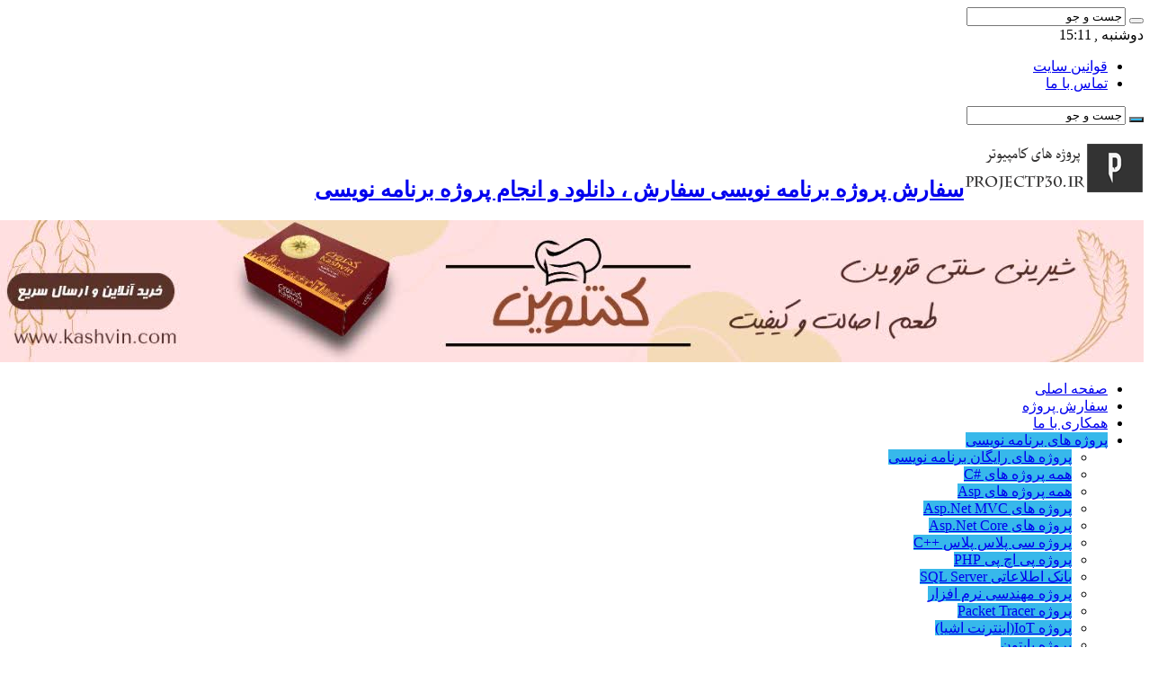

--- FILE ---
content_type: text/html; charset=UTF-8
request_url: http://projectp30.ir/%D9%BE%D8%B1%D9%88%DA%98%D9%87-%D8%AD%D8%AF%D8%B3-%D8%A7%D8%B9%D8%AF%D8%A7%D8%AF-%D8%A8%D8%A7-%D8%B3%DB%8C-%D8%B4%D8%A7%D8%B1%D9%BE-%DA%A9%D9%86%D8%B3%D9%88%D9%84/
body_size: 23102
content:
<!DOCTYPE html>
<html dir="rtl" lang="fa-IR" prefix="og: http://ogp.me/ns#">
<head>
<meta charset="UTF-8" />
<link rel="profile" href="http://gmpg.org/xfn/11" />
<link rel="pingback" href="http://projectp30.ir/xmlrpc.php" />
<title>پروژه حدس اعداد با سی شارپ-کنسول | سفارش پروژه برنامه نویسی</title>
	<style>img:is([sizes="auto" i], [sizes^="auto," i]) { contain-intrinsic-size: 3000px 1500px }</style>
	
		<!-- All in One SEO 4.7.7 - aioseo.com -->
	<meta name="robots" content="max-image-preview:large" />
	<meta name="author" content="مجید"/>
	<link rel="canonical" href="http://projectp30.ir/%d9%be%d8%b1%d9%88%da%98%d9%87-%d8%ad%d8%af%d8%b3-%d8%a7%d8%b9%d8%af%d8%a7%d8%af-%d8%a8%d8%a7-%d8%b3%db%8c-%d8%b4%d8%a7%d8%b1%d9%be-%da%a9%d9%86%d8%b3%d9%88%d9%84/" />
	<meta name="generator" content="All in One SEO (AIOSEO) 4.7.7" />
		<script type="application/ld+json" class="aioseo-schema">
			{"@context":"https:\/\/schema.org","@graph":[{"@type":"Article","@id":"http:\/\/projectp30.ir\/%d9%be%d8%b1%d9%88%da%98%d9%87-%d8%ad%d8%af%d8%b3-%d8%a7%d8%b9%d8%af%d8%a7%d8%af-%d8%a8%d8%a7-%d8%b3%db%8c-%d8%b4%d8%a7%d8%b1%d9%be-%da%a9%d9%86%d8%b3%d9%88%d9%84\/#article","name":"\u067e\u0631\u0648\u0698\u0647 \u062d\u062f\u0633 \u0627\u0639\u062f\u0627\u062f \u0628\u0627 \u0633\u06cc \u0634\u0627\u0631\u067e-\u06a9\u0646\u0633\u0648\u0644 | \u0633\u0641\u0627\u0631\u0634 \u067e\u0631\u0648\u0698\u0647 \u0628\u0631\u0646\u0627\u0645\u0647 \u0646\u0648\u06cc\u0633\u06cc","headline":"\u067e\u0631\u0648\u0698\u0647 \u062d\u062f\u0633 \u0627\u0639\u062f\u0627\u062f \u0628\u0627 \u0633\u06cc \u0634\u0627\u0631\u067e-\u06a9\u0646\u0633\u0648\u0644","author":{"@id":"http:\/\/projectp30.ir\/author\/majid\/#author"},"publisher":{"@id":"http:\/\/projectp30.ir\/#organization"},"image":{"@type":"ImageObject","url":"http:\/\/projectp30.ir\/wp-content\/uploads\/2019\/02\/GuessNum_Icon.jpg","width":730,"height":480},"datePublished":"2019-02-19T11:05:06+03:30","dateModified":"2019-08-19T14:35:34+03:30","inLanguage":"fa-IR","commentCount":2,"mainEntityOfPage":{"@id":"http:\/\/projectp30.ir\/%d9%be%d8%b1%d9%88%da%98%d9%87-%d8%ad%d8%af%d8%b3-%d8%a7%d8%b9%d8%af%d8%a7%d8%af-%d8%a8%d8%a7-%d8%b3%db%8c-%d8%b4%d8%a7%d8%b1%d9%be-%da%a9%d9%86%d8%b3%d9%88%d9%84\/#webpage"},"isPartOf":{"@id":"http:\/\/projectp30.ir\/%d9%be%d8%b1%d9%88%da%98%d9%87-%d8%ad%d8%af%d8%b3-%d8%a7%d8%b9%d8%af%d8%a7%d8%af-%d8%a8%d8%a7-%d8%b3%db%8c-%d8%b4%d8%a7%d8%b1%d9%be-%da%a9%d9%86%d8%b3%d9%88%d9%84\/#webpage"},"articleSection":"\u067e\u0631\u0648\u0698\u0647 \u0633\u06cc \u0634\u0627\u0631\u067e #C, \u067e\u0631\u0648\u0698\u0647 \u0647\u0627\u06cc \u0622\u0645\u0627\u062f\u0647 c#, \u067e\u0631\u0648\u0698\u0647 \u0647\u0627\u06cc \u0628\u0631\u0646\u0627\u0645\u0647 \u0646\u0648\u06cc\u0633\u06cc, \u0628\u0631\u0646\u0627\u0645\u0647 \u0646\u0648\u06cc\u0633\u06cc, \u067e\u0631\u0648\u0698\u0647, \u067e\u0631\u0648\u0698\u0647 #C, \u067e\u0631\u0648\u0698\u0647 \u0628\u0631\u0646\u0627\u0645\u0647 \u0646\u0648\u06cc\u0633\u06cc, \u067e\u0631\u0648\u0698\u0647 \u062d\u062f\u0633 \u0627\u0639\u062f\u0627\u062f, \u067e\u0631\u0648\u0698\u0647 \u062d\u062f\u0633 \u0627\u0639\u062f\u0627\u062f c#, \u067e\u0631\u0648\u0698\u0647 \u0633\u06cc \u0634\u0627\u0631\u067e, \u067e\u0631\u0648\u0698\u0647 \u0647\u0627\u06cc \u0628\u0631\u0646\u0627\u0645\u0647 \u0646\u0648\u06cc\u0633\u06cc, \u062d\u062f\u0633 \u0627\u0639\u062f\u0627\u062f c#, \u062d\u062f\u0633 \u0639\u062f\u062f, \u062d\u062f\u0633 \u0639\u062f\u062f \u0628\u0627 c#, \u0633\u0641\u0627\u0631\u0634 \u067e\u0631\u0648\u0698\u0647, \u0633\u0641\u0627\u0631\u0634 \u067e\u0631\u0648\u0698\u0647 c++, \u0633\u0641\u0627\u0631\u0634 \u067e\u0631\u0648\u0698\u0647 \u0628\u0631\u0646\u0627\u0645\u0647 \u0646\u0648\u06cc\u0633\u06cc, \u0633\u0641\u0627\u0631\u0634 \u067e\u0631\u0648\u0698\u0647 \u0633\u06cc \u0634\u0627\u0631\u067e, \u0633\u0641\u0627\u0631\u0634 \u067e\u0631\u0648\u0698\u0647 \u0647\u0627\u06cc \u0633\u06cc \u0634\u0627\u0631\u067e"},{"@type":"BreadcrumbList","@id":"http:\/\/projectp30.ir\/%d9%be%d8%b1%d9%88%da%98%d9%87-%d8%ad%d8%af%d8%b3-%d8%a7%d8%b9%d8%af%d8%a7%d8%af-%d8%a8%d8%a7-%d8%b3%db%8c-%d8%b4%d8%a7%d8%b1%d9%be-%da%a9%d9%86%d8%b3%d9%88%d9%84\/#breadcrumblist","itemListElement":[{"@type":"ListItem","@id":"http:\/\/projectp30.ir\/#listItem","position":1,"name":"\u062e\u0627\u0646\u0647","item":"http:\/\/projectp30.ir\/","nextItem":{"@type":"ListItem","@id":"http:\/\/projectp30.ir\/%d9%be%d8%b1%d9%88%da%98%d9%87-%d8%ad%d8%af%d8%b3-%d8%a7%d8%b9%d8%af%d8%a7%d8%af-%d8%a8%d8%a7-%d8%b3%db%8c-%d8%b4%d8%a7%d8%b1%d9%be-%da%a9%d9%86%d8%b3%d9%88%d9%84\/#listItem","name":"\u067e\u0631\u0648\u0698\u0647 \u062d\u062f\u0633 \u0627\u0639\u062f\u0627\u062f \u0628\u0627 \u0633\u06cc \u0634\u0627\u0631\u067e-\u06a9\u0646\u0633\u0648\u0644"}},{"@type":"ListItem","@id":"http:\/\/projectp30.ir\/%d9%be%d8%b1%d9%88%da%98%d9%87-%d8%ad%d8%af%d8%b3-%d8%a7%d8%b9%d8%af%d8%a7%d8%af-%d8%a8%d8%a7-%d8%b3%db%8c-%d8%b4%d8%a7%d8%b1%d9%be-%da%a9%d9%86%d8%b3%d9%88%d9%84\/#listItem","position":2,"name":"\u067e\u0631\u0648\u0698\u0647 \u062d\u062f\u0633 \u0627\u0639\u062f\u0627\u062f \u0628\u0627 \u0633\u06cc \u0634\u0627\u0631\u067e-\u06a9\u0646\u0633\u0648\u0644","previousItem":{"@type":"ListItem","@id":"http:\/\/projectp30.ir\/#listItem","name":"\u062e\u0627\u0646\u0647"}}]},{"@type":"Organization","@id":"http:\/\/projectp30.ir\/#organization","name":"\u0627\u0646\u062c\u0627\u0645 \u067e\u0631\u0648\u0698\u0647 \u0628\u0631\u0646\u0627\u0645\u0647 \u0646\u0648\u06cc\u0633\u06cc","description":"\u0633\u0641\u0627\u0631\u0634 \u060c \u062f\u0627\u0646\u0644\u0648\u062f \u0648 \u0627\u0646\u062c\u0627\u0645 \u067e\u0631\u0648\u0698\u0647 \u0628\u0631\u0646\u0627\u0645\u0647 \u0646\u0648\u06cc\u0633\u06cc","url":"http:\/\/projectp30.ir\/"},{"@type":"Person","@id":"http:\/\/projectp30.ir\/author\/majid\/#author","url":"http:\/\/projectp30.ir\/author\/majid\/","name":"\u0645\u062c\u06cc\u062f"},{"@type":"WebPage","@id":"http:\/\/projectp30.ir\/%d9%be%d8%b1%d9%88%da%98%d9%87-%d8%ad%d8%af%d8%b3-%d8%a7%d8%b9%d8%af%d8%a7%d8%af-%d8%a8%d8%a7-%d8%b3%db%8c-%d8%b4%d8%a7%d8%b1%d9%be-%da%a9%d9%86%d8%b3%d9%88%d9%84\/#webpage","url":"http:\/\/projectp30.ir\/%d9%be%d8%b1%d9%88%da%98%d9%87-%d8%ad%d8%af%d8%b3-%d8%a7%d8%b9%d8%af%d8%a7%d8%af-%d8%a8%d8%a7-%d8%b3%db%8c-%d8%b4%d8%a7%d8%b1%d9%be-%da%a9%d9%86%d8%b3%d9%88%d9%84\/","name":"\u067e\u0631\u0648\u0698\u0647 \u062d\u062f\u0633 \u0627\u0639\u062f\u0627\u062f \u0628\u0627 \u0633\u06cc \u0634\u0627\u0631\u067e-\u06a9\u0646\u0633\u0648\u0644 | \u0633\u0641\u0627\u0631\u0634 \u067e\u0631\u0648\u0698\u0647 \u0628\u0631\u0646\u0627\u0645\u0647 \u0646\u0648\u06cc\u0633\u06cc","inLanguage":"fa-IR","isPartOf":{"@id":"http:\/\/projectp30.ir\/#website"},"breadcrumb":{"@id":"http:\/\/projectp30.ir\/%d9%be%d8%b1%d9%88%da%98%d9%87-%d8%ad%d8%af%d8%b3-%d8%a7%d8%b9%d8%af%d8%a7%d8%af-%d8%a8%d8%a7-%d8%b3%db%8c-%d8%b4%d8%a7%d8%b1%d9%be-%da%a9%d9%86%d8%b3%d9%88%d9%84\/#breadcrumblist"},"author":{"@id":"http:\/\/projectp30.ir\/author\/majid\/#author"},"creator":{"@id":"http:\/\/projectp30.ir\/author\/majid\/#author"},"image":{"@type":"ImageObject","url":"http:\/\/projectp30.ir\/wp-content\/uploads\/2019\/02\/GuessNum_Icon.jpg","@id":"http:\/\/projectp30.ir\/%d9%be%d8%b1%d9%88%da%98%d9%87-%d8%ad%d8%af%d8%b3-%d8%a7%d8%b9%d8%af%d8%a7%d8%af-%d8%a8%d8%a7-%d8%b3%db%8c-%d8%b4%d8%a7%d8%b1%d9%be-%da%a9%d9%86%d8%b3%d9%88%d9%84\/#mainImage","width":730,"height":480},"primaryImageOfPage":{"@id":"http:\/\/projectp30.ir\/%d9%be%d8%b1%d9%88%da%98%d9%87-%d8%ad%d8%af%d8%b3-%d8%a7%d8%b9%d8%af%d8%a7%d8%af-%d8%a8%d8%a7-%d8%b3%db%8c-%d8%b4%d8%a7%d8%b1%d9%be-%da%a9%d9%86%d8%b3%d9%88%d9%84\/#mainImage"},"datePublished":"2019-02-19T11:05:06+03:30","dateModified":"2019-08-19T14:35:34+03:30"},{"@type":"WebSite","@id":"http:\/\/projectp30.ir\/#website","url":"http:\/\/projectp30.ir\/","name":"\u0627\u0646\u062c\u0627\u0645 \u067e\u0631\u0648\u0698\u0647 \u0628\u0631\u0646\u0627\u0645\u0647 \u0646\u0648\u06cc\u0633\u06cc","description":"\u0633\u0641\u0627\u0631\u0634 \u060c \u062f\u0627\u0646\u0644\u0648\u062f \u0648 \u0627\u0646\u062c\u0627\u0645 \u067e\u0631\u0648\u0698\u0647 \u0628\u0631\u0646\u0627\u0645\u0647 \u0646\u0648\u06cc\u0633\u06cc","inLanguage":"fa-IR","publisher":{"@id":"http:\/\/projectp30.ir\/#organization"}}]}
		</script>
		<!-- All in One SEO -->

<link rel="alternate" type="application/rss+xml" title="سفارش پروژه برنامه نویسی &raquo; خوراک" href="http://projectp30.ir/feed/" />
<link rel="alternate" type="application/rss+xml" title="سفارش پروژه برنامه نویسی &raquo; خوراک دیدگاه‌ها" href="http://projectp30.ir/comments/feed/" />
<link rel="alternate" type="application/rss+xml" title="سفارش پروژه برنامه نویسی &raquo; پروژه حدس اعداد با سی شارپ-کنسول خوراک دیدگاه‌ها" href="http://projectp30.ir/%d9%be%d8%b1%d9%88%da%98%d9%87-%d8%ad%d8%af%d8%b3-%d8%a7%d8%b9%d8%af%d8%a7%d8%af-%d8%a8%d8%a7-%d8%b3%db%8c-%d8%b4%d8%a7%d8%b1%d9%be-%da%a9%d9%86%d8%b3%d9%88%d9%84/feed/" />
<script type="text/javascript">
/* <![CDATA[ */
window._wpemojiSettings = {"baseUrl":"https:\/\/s.w.org\/images\/core\/emoji\/15.0.3\/72x72\/","ext":".png","svgUrl":"https:\/\/s.w.org\/images\/core\/emoji\/15.0.3\/svg\/","svgExt":".svg","source":{"concatemoji":"http:\/\/projectp30.ir\/wp-includes\/js\/wp-emoji-release.min.js"}};
/*! This file is auto-generated */
!function(i,n){var o,s,e;function c(e){try{var t={supportTests:e,timestamp:(new Date).valueOf()};sessionStorage.setItem(o,JSON.stringify(t))}catch(e){}}function p(e,t,n){e.clearRect(0,0,e.canvas.width,e.canvas.height),e.fillText(t,0,0);var t=new Uint32Array(e.getImageData(0,0,e.canvas.width,e.canvas.height).data),r=(e.clearRect(0,0,e.canvas.width,e.canvas.height),e.fillText(n,0,0),new Uint32Array(e.getImageData(0,0,e.canvas.width,e.canvas.height).data));return t.every(function(e,t){return e===r[t]})}function u(e,t,n){switch(t){case"flag":return n(e,"\ud83c\udff3\ufe0f\u200d\u26a7\ufe0f","\ud83c\udff3\ufe0f\u200b\u26a7\ufe0f")?!1:!n(e,"\ud83c\uddfa\ud83c\uddf3","\ud83c\uddfa\u200b\ud83c\uddf3")&&!n(e,"\ud83c\udff4\udb40\udc67\udb40\udc62\udb40\udc65\udb40\udc6e\udb40\udc67\udb40\udc7f","\ud83c\udff4\u200b\udb40\udc67\u200b\udb40\udc62\u200b\udb40\udc65\u200b\udb40\udc6e\u200b\udb40\udc67\u200b\udb40\udc7f");case"emoji":return!n(e,"\ud83d\udc26\u200d\u2b1b","\ud83d\udc26\u200b\u2b1b")}return!1}function f(e,t,n){var r="undefined"!=typeof WorkerGlobalScope&&self instanceof WorkerGlobalScope?new OffscreenCanvas(300,150):i.createElement("canvas"),a=r.getContext("2d",{willReadFrequently:!0}),o=(a.textBaseline="top",a.font="600 32px Arial",{});return e.forEach(function(e){o[e]=t(a,e,n)}),o}function t(e){var t=i.createElement("script");t.src=e,t.defer=!0,i.head.appendChild(t)}"undefined"!=typeof Promise&&(o="wpEmojiSettingsSupports",s=["flag","emoji"],n.supports={everything:!0,everythingExceptFlag:!0},e=new Promise(function(e){i.addEventListener("DOMContentLoaded",e,{once:!0})}),new Promise(function(t){var n=function(){try{var e=JSON.parse(sessionStorage.getItem(o));if("object"==typeof e&&"number"==typeof e.timestamp&&(new Date).valueOf()<e.timestamp+604800&&"object"==typeof e.supportTests)return e.supportTests}catch(e){}return null}();if(!n){if("undefined"!=typeof Worker&&"undefined"!=typeof OffscreenCanvas&&"undefined"!=typeof URL&&URL.createObjectURL&&"undefined"!=typeof Blob)try{var e="postMessage("+f.toString()+"("+[JSON.stringify(s),u.toString(),p.toString()].join(",")+"));",r=new Blob([e],{type:"text/javascript"}),a=new Worker(URL.createObjectURL(r),{name:"wpTestEmojiSupports"});return void(a.onmessage=function(e){c(n=e.data),a.terminate(),t(n)})}catch(e){}c(n=f(s,u,p))}t(n)}).then(function(e){for(var t in e)n.supports[t]=e[t],n.supports.everything=n.supports.everything&&n.supports[t],"flag"!==t&&(n.supports.everythingExceptFlag=n.supports.everythingExceptFlag&&n.supports[t]);n.supports.everythingExceptFlag=n.supports.everythingExceptFlag&&!n.supports.flag,n.DOMReady=!1,n.readyCallback=function(){n.DOMReady=!0}}).then(function(){return e}).then(function(){var e;n.supports.everything||(n.readyCallback(),(e=n.source||{}).concatemoji?t(e.concatemoji):e.wpemoji&&e.twemoji&&(t(e.twemoji),t(e.wpemoji)))}))}((window,document),window._wpemojiSettings);
/* ]]> */
</script>
<style id='wp-emoji-styles-inline-css' type='text/css'>

	img.wp-smiley, img.emoji {
		display: inline !important;
		border: none !important;
		box-shadow: none !important;
		height: 1em !important;
		width: 1em !important;
		margin: 0 0.07em !important;
		vertical-align: -0.1em !important;
		background: none !important;
		padding: 0 !important;
	}
</style>
<link rel='stylesheet' id='wp-block-library-rtl-css' href='http://projectp30.ir/wp-includes/css/dist/block-library/style-rtl.min.css' type='text/css' media='all' />
<link rel='stylesheet' id='edd-blocks-css' href='http://projectp30.ir/wp-content/plugins/easy-digital-downloads/includes/blocks/assets/css/edd-blocks.css' type='text/css' media='all' />
<style id='classic-theme-styles-inline-css' type='text/css'>
/*! This file is auto-generated */
.wp-block-button__link{color:#fff;background-color:#32373c;border-radius:9999px;box-shadow:none;text-decoration:none;padding:calc(.667em + 2px) calc(1.333em + 2px);font-size:1.125em}.wp-block-file__button{background:#32373c;color:#fff;text-decoration:none}
</style>
<style id='global-styles-inline-css' type='text/css'>
:root{--wp--preset--aspect-ratio--square: 1;--wp--preset--aspect-ratio--4-3: 4/3;--wp--preset--aspect-ratio--3-4: 3/4;--wp--preset--aspect-ratio--3-2: 3/2;--wp--preset--aspect-ratio--2-3: 2/3;--wp--preset--aspect-ratio--16-9: 16/9;--wp--preset--aspect-ratio--9-16: 9/16;--wp--preset--color--black: #000000;--wp--preset--color--cyan-bluish-gray: #abb8c3;--wp--preset--color--white: #ffffff;--wp--preset--color--pale-pink: #f78da7;--wp--preset--color--vivid-red: #cf2e2e;--wp--preset--color--luminous-vivid-orange: #ff6900;--wp--preset--color--luminous-vivid-amber: #fcb900;--wp--preset--color--light-green-cyan: #7bdcb5;--wp--preset--color--vivid-green-cyan: #00d084;--wp--preset--color--pale-cyan-blue: #8ed1fc;--wp--preset--color--vivid-cyan-blue: #0693e3;--wp--preset--color--vivid-purple: #9b51e0;--wp--preset--gradient--vivid-cyan-blue-to-vivid-purple: linear-gradient(135deg,rgba(6,147,227,1) 0%,rgb(155,81,224) 100%);--wp--preset--gradient--light-green-cyan-to-vivid-green-cyan: linear-gradient(135deg,rgb(122,220,180) 0%,rgb(0,208,130) 100%);--wp--preset--gradient--luminous-vivid-amber-to-luminous-vivid-orange: linear-gradient(135deg,rgba(252,185,0,1) 0%,rgba(255,105,0,1) 100%);--wp--preset--gradient--luminous-vivid-orange-to-vivid-red: linear-gradient(135deg,rgba(255,105,0,1) 0%,rgb(207,46,46) 100%);--wp--preset--gradient--very-light-gray-to-cyan-bluish-gray: linear-gradient(135deg,rgb(238,238,238) 0%,rgb(169,184,195) 100%);--wp--preset--gradient--cool-to-warm-spectrum: linear-gradient(135deg,rgb(74,234,220) 0%,rgb(151,120,209) 20%,rgb(207,42,186) 40%,rgb(238,44,130) 60%,rgb(251,105,98) 80%,rgb(254,248,76) 100%);--wp--preset--gradient--blush-light-purple: linear-gradient(135deg,rgb(255,206,236) 0%,rgb(152,150,240) 100%);--wp--preset--gradient--blush-bordeaux: linear-gradient(135deg,rgb(254,205,165) 0%,rgb(254,45,45) 50%,rgb(107,0,62) 100%);--wp--preset--gradient--luminous-dusk: linear-gradient(135deg,rgb(255,203,112) 0%,rgb(199,81,192) 50%,rgb(65,88,208) 100%);--wp--preset--gradient--pale-ocean: linear-gradient(135deg,rgb(255,245,203) 0%,rgb(182,227,212) 50%,rgb(51,167,181) 100%);--wp--preset--gradient--electric-grass: linear-gradient(135deg,rgb(202,248,128) 0%,rgb(113,206,126) 100%);--wp--preset--gradient--midnight: linear-gradient(135deg,rgb(2,3,129) 0%,rgb(40,116,252) 100%);--wp--preset--font-size--small: 13px;--wp--preset--font-size--medium: 20px;--wp--preset--font-size--large: 36px;--wp--preset--font-size--x-large: 42px;--wp--preset--spacing--20: 0.44rem;--wp--preset--spacing--30: 0.67rem;--wp--preset--spacing--40: 1rem;--wp--preset--spacing--50: 1.5rem;--wp--preset--spacing--60: 2.25rem;--wp--preset--spacing--70: 3.38rem;--wp--preset--spacing--80: 5.06rem;--wp--preset--shadow--natural: 6px 6px 9px rgba(0, 0, 0, 0.2);--wp--preset--shadow--deep: 12px 12px 50px rgba(0, 0, 0, 0.4);--wp--preset--shadow--sharp: 6px 6px 0px rgba(0, 0, 0, 0.2);--wp--preset--shadow--outlined: 6px 6px 0px -3px rgba(255, 255, 255, 1), 6px 6px rgba(0, 0, 0, 1);--wp--preset--shadow--crisp: 6px 6px 0px rgba(0, 0, 0, 1);}:where(.is-layout-flex){gap: 0.5em;}:where(.is-layout-grid){gap: 0.5em;}body .is-layout-flex{display: flex;}.is-layout-flex{flex-wrap: wrap;align-items: center;}.is-layout-flex > :is(*, div){margin: 0;}body .is-layout-grid{display: grid;}.is-layout-grid > :is(*, div){margin: 0;}:where(.wp-block-columns.is-layout-flex){gap: 2em;}:where(.wp-block-columns.is-layout-grid){gap: 2em;}:where(.wp-block-post-template.is-layout-flex){gap: 1.25em;}:where(.wp-block-post-template.is-layout-grid){gap: 1.25em;}.has-black-color{color: var(--wp--preset--color--black) !important;}.has-cyan-bluish-gray-color{color: var(--wp--preset--color--cyan-bluish-gray) !important;}.has-white-color{color: var(--wp--preset--color--white) !important;}.has-pale-pink-color{color: var(--wp--preset--color--pale-pink) !important;}.has-vivid-red-color{color: var(--wp--preset--color--vivid-red) !important;}.has-luminous-vivid-orange-color{color: var(--wp--preset--color--luminous-vivid-orange) !important;}.has-luminous-vivid-amber-color{color: var(--wp--preset--color--luminous-vivid-amber) !important;}.has-light-green-cyan-color{color: var(--wp--preset--color--light-green-cyan) !important;}.has-vivid-green-cyan-color{color: var(--wp--preset--color--vivid-green-cyan) !important;}.has-pale-cyan-blue-color{color: var(--wp--preset--color--pale-cyan-blue) !important;}.has-vivid-cyan-blue-color{color: var(--wp--preset--color--vivid-cyan-blue) !important;}.has-vivid-purple-color{color: var(--wp--preset--color--vivid-purple) !important;}.has-black-background-color{background-color: var(--wp--preset--color--black) !important;}.has-cyan-bluish-gray-background-color{background-color: var(--wp--preset--color--cyan-bluish-gray) !important;}.has-white-background-color{background-color: var(--wp--preset--color--white) !important;}.has-pale-pink-background-color{background-color: var(--wp--preset--color--pale-pink) !important;}.has-vivid-red-background-color{background-color: var(--wp--preset--color--vivid-red) !important;}.has-luminous-vivid-orange-background-color{background-color: var(--wp--preset--color--luminous-vivid-orange) !important;}.has-luminous-vivid-amber-background-color{background-color: var(--wp--preset--color--luminous-vivid-amber) !important;}.has-light-green-cyan-background-color{background-color: var(--wp--preset--color--light-green-cyan) !important;}.has-vivid-green-cyan-background-color{background-color: var(--wp--preset--color--vivid-green-cyan) !important;}.has-pale-cyan-blue-background-color{background-color: var(--wp--preset--color--pale-cyan-blue) !important;}.has-vivid-cyan-blue-background-color{background-color: var(--wp--preset--color--vivid-cyan-blue) !important;}.has-vivid-purple-background-color{background-color: var(--wp--preset--color--vivid-purple) !important;}.has-black-border-color{border-color: var(--wp--preset--color--black) !important;}.has-cyan-bluish-gray-border-color{border-color: var(--wp--preset--color--cyan-bluish-gray) !important;}.has-white-border-color{border-color: var(--wp--preset--color--white) !important;}.has-pale-pink-border-color{border-color: var(--wp--preset--color--pale-pink) !important;}.has-vivid-red-border-color{border-color: var(--wp--preset--color--vivid-red) !important;}.has-luminous-vivid-orange-border-color{border-color: var(--wp--preset--color--luminous-vivid-orange) !important;}.has-luminous-vivid-amber-border-color{border-color: var(--wp--preset--color--luminous-vivid-amber) !important;}.has-light-green-cyan-border-color{border-color: var(--wp--preset--color--light-green-cyan) !important;}.has-vivid-green-cyan-border-color{border-color: var(--wp--preset--color--vivid-green-cyan) !important;}.has-pale-cyan-blue-border-color{border-color: var(--wp--preset--color--pale-cyan-blue) !important;}.has-vivid-cyan-blue-border-color{border-color: var(--wp--preset--color--vivid-cyan-blue) !important;}.has-vivid-purple-border-color{border-color: var(--wp--preset--color--vivid-purple) !important;}.has-vivid-cyan-blue-to-vivid-purple-gradient-background{background: var(--wp--preset--gradient--vivid-cyan-blue-to-vivid-purple) !important;}.has-light-green-cyan-to-vivid-green-cyan-gradient-background{background: var(--wp--preset--gradient--light-green-cyan-to-vivid-green-cyan) !important;}.has-luminous-vivid-amber-to-luminous-vivid-orange-gradient-background{background: var(--wp--preset--gradient--luminous-vivid-amber-to-luminous-vivid-orange) !important;}.has-luminous-vivid-orange-to-vivid-red-gradient-background{background: var(--wp--preset--gradient--luminous-vivid-orange-to-vivid-red) !important;}.has-very-light-gray-to-cyan-bluish-gray-gradient-background{background: var(--wp--preset--gradient--very-light-gray-to-cyan-bluish-gray) !important;}.has-cool-to-warm-spectrum-gradient-background{background: var(--wp--preset--gradient--cool-to-warm-spectrum) !important;}.has-blush-light-purple-gradient-background{background: var(--wp--preset--gradient--blush-light-purple) !important;}.has-blush-bordeaux-gradient-background{background: var(--wp--preset--gradient--blush-bordeaux) !important;}.has-luminous-dusk-gradient-background{background: var(--wp--preset--gradient--luminous-dusk) !important;}.has-pale-ocean-gradient-background{background: var(--wp--preset--gradient--pale-ocean) !important;}.has-electric-grass-gradient-background{background: var(--wp--preset--gradient--electric-grass) !important;}.has-midnight-gradient-background{background: var(--wp--preset--gradient--midnight) !important;}.has-small-font-size{font-size: var(--wp--preset--font-size--small) !important;}.has-medium-font-size{font-size: var(--wp--preset--font-size--medium) !important;}.has-large-font-size{font-size: var(--wp--preset--font-size--large) !important;}.has-x-large-font-size{font-size: var(--wp--preset--font-size--x-large) !important;}
:where(.wp-block-post-template.is-layout-flex){gap: 1.25em;}:where(.wp-block-post-template.is-layout-grid){gap: 1.25em;}
:where(.wp-block-columns.is-layout-flex){gap: 2em;}:where(.wp-block-columns.is-layout-grid){gap: 2em;}
:root :where(.wp-block-pullquote){font-size: 1.5em;line-height: 1.6;}
</style>
<link rel='stylesheet' id='edd-styles-css' href='http://projectp30.ir/wp-content/plugins/easy-digital-downloads/assets/css/edd-rtl.min.css' type='text/css' media='all' />
<link rel='stylesheet' id='tie-style-css' href='http://projectp30.ir/wp-content/themes/my-sahifa-up/style.css' type='text/css' media='all' />
<link rel='stylesheet' id='tie-ilightbox-skin-css' href='http://projectp30.ir/wp-content/themes/my-sahifa-up/css/ilightbox/dark-skin/skin.css' type='text/css' media='all' />
<script type="text/javascript" src="http://projectp30.ir/wp-includes/js/jquery/jquery.min.js" id="jquery-core-js"></script>
<script type="text/javascript" src="http://projectp30.ir/wp-includes/js/jquery/jquery-migrate.min.js" id="jquery-migrate-js"></script>
<link rel="https://api.w.org/" href="http://projectp30.ir/wp-json/" /><link rel="alternate" title="JSON" type="application/json" href="http://projectp30.ir/wp-json/wp/v2/posts/21595" /><link rel="EditURI" type="application/rsd+xml" title="RSD" href="http://projectp30.ir/xmlrpc.php?rsd" />
<link rel="stylesheet" href="http://projectp30.ir/wp-content/themes/my-sahifa-up/rtl.css" type="text/css" media="screen" /><meta name="generator" content="WordPress 6.7.4" />
<link rel='shortlink' href='http://projectp30.ir/?p=21595' />
<link rel="alternate" title="oEmbed (JSON)" type="application/json+oembed" href="http://projectp30.ir/wp-json/oembed/1.0/embed?url=http%3A%2F%2Fprojectp30.ir%2F%25d9%25be%25d8%25b1%25d9%2588%25da%2598%25d9%2587-%25d8%25ad%25d8%25af%25d8%25b3-%25d8%25a7%25d8%25b9%25d8%25af%25d8%25a7%25d8%25af-%25d8%25a8%25d8%25a7-%25d8%25b3%25db%258c-%25d8%25b4%25d8%25a7%25d8%25b1%25d9%25be-%25da%25a9%25d9%2586%25d8%25b3%25d9%2588%25d9%2584%2F" />
<link rel="alternate" title="oEmbed (XML)" type="text/xml+oembed" href="http://projectp30.ir/wp-json/oembed/1.0/embed?url=http%3A%2F%2Fprojectp30.ir%2F%25d9%25be%25d8%25b1%25d9%2588%25da%2598%25d9%2587-%25d8%25ad%25d8%25af%25d8%25b3-%25d8%25a7%25d8%25b9%25d8%25af%25d8%25a7%25d8%25af-%25d8%25a8%25d8%25a7-%25d8%25b3%25db%258c-%25d8%25b4%25d8%25a7%25d8%25b1%25d9%25be-%25da%25a9%25d9%2586%25d8%25b3%25d9%2588%25d9%2584%2F&#038;format=xml" />
<meta name="generator" content="Easy Digital Downloads v3.6.0" />
<link rel="shortcut icon" href="http://projectp30.ir/wp-content/uploads/2015/07/logo.png" title="Favicon" />
<!--[if IE]>
<script type="text/javascript">jQuery(document).ready(function (){ jQuery(".menu-item").has("ul").children("a").attr("aria-haspopup", "true");});</script>
<![endif]-->
<!--[if lt IE 9]>
<script src="http://projectp30.ir/wp-content/themes/my-sahifa-up/js/html5.js"></script>
<script src="http://projectp30.ir/wp-content/themes/my-sahifa-up/js/selectivizr-min.js"></script>
<![endif]-->
<!--[if IE 9]>
<link rel="stylesheet" type="text/css" media="all" href="http://projectp30.ir/wp-content/themes/my-sahifa-up/css/ie9.css" />
<![endif]-->
<!--[if IE 8]>
<link rel="stylesheet" type="text/css" media="all" href="http://projectp30.ir/wp-content/themes/my-sahifa-up/css/ie8.css" />
<![endif]-->
<!--[if IE 7]>
<link rel="stylesheet" type="text/css" media="all" href="http://projectp30.ir/wp-content/themes/my-sahifa-up/css/ie7.css" />
<![endif]-->


<meta name="viewport" content="width=device-width, initial-scale=1.0" />



<style type="text/css" media="screen">

body{
	font-family: 'IRANSans';
}

#main-nav,
.cat-box-content,
#sidebar .widget-container,
.post-listing,
#commentform {
	border-bottom-color: #37b8eb;
}

.search-block .search-button,
#topcontrol,
#main-nav ul li.current-menu-item a,
#main-nav ul li.current-menu-item a:hover,
#main-nav ul li.current_page_parent a,
#main-nav ul li.current_page_parent a:hover,
#main-nav ul li.current-menu-parent a,
#main-nav ul li.current-menu-parent a:hover,
#main-nav ul li.current-page-ancestor a,
#main-nav ul li.current-page-ancestor a:hover,
.pagination span.current,
.share-post span.share-text,
.flex-control-paging li a.flex-active,
.ei-slider-thumbs li.ei-slider-element,
.review-percentage .review-item span span,
.review-final-score,
.button,
a.button,
a.more-link,
#main-content input[type="submit"],
.form-submit #submit,
#login-form .login-button,
.widget-feedburner .feedburner-subscribe,
input[type="submit"],
#buddypress button,
#buddypress a.button,
#buddypress input[type=submit],
#buddypress input[type=reset],
#buddypress ul.button-nav li a,
#buddypress div.generic-button a,
#buddypress .comment-reply-link,
#buddypress div.item-list-tabs ul li a span,
#buddypress div.item-list-tabs ul li.selected a,
#buddypress div.item-list-tabs ul li.current a,
#buddypress #members-directory-form div.item-list-tabs ul li.selected span,
#members-list-options a.selected,
#groups-list-options a.selected,
body.dark-skin #buddypress div.item-list-tabs ul li a span,
body.dark-skin #buddypress div.item-list-tabs ul li.selected a,
body.dark-skin #buddypress div.item-list-tabs ul li.current a,
body.dark-skin #members-list-options a.selected,
body.dark-skin #groups-list-options a.selected,
.search-block-large .search-button,
#featured-posts .flex-next:hover,
#featured-posts .flex-prev:hover,
a.tie-cart span.shooping-count,
.woocommerce span.onsale,
.woocommerce-page span.onsale ,
.woocommerce .widget_price_filter .ui-slider .ui-slider-handle,
.woocommerce-page .widget_price_filter .ui-slider .ui-slider-handle,
#check-also-close,
a.post-slideshow-next,
a.post-slideshow-prev,
.widget_price_filter .ui-slider .ui-slider-handle,
.quantity .minus:hover,
.quantity .plus:hover,
.mejs-container .mejs-controls .mejs-time-rail .mejs-time-current,
#reading-position-indicator  {
	background-color:#37b8eb;
}

::-webkit-scrollbar-thumb{
	background-color:#37b8eb !important;
}

#theme-footer,
#theme-header,
.top-nav ul li.current-menu-item:before,
#main-nav .menu-sub-content ,
#main-nav ul ul,
#check-also-box {
	border-top-color: #37b8eb;
}

.search-block:after {
	border-right-color:#37b8eb;
}

body.rtl .search-block:after {
	border-left-color:#37b8eb;
}

#main-nav ul > li.menu-item-has-children:hover > a:after,
#main-nav ul > li.mega-menu:hover > a:after {
	border-color:transparent transparent #37b8eb;
}

.widget.timeline-posts li a:hover,
.widget.timeline-posts li a:hover span.tie-date {
	color: #37b8eb;
}

.widget.timeline-posts li a:hover span.tie-date:before {
	background: #37b8eb;
	border-color: #37b8eb;
}

#order_review,
#order_review_heading {
	border-color: #37b8eb;
}


body{
					}
	
</style>

		<script type="text/javascript">
			/* <![CDATA[ */
				var sf_position = '0';
				var sf_templates = "<a href=\"{search_url_escaped}\">\u0646\u0645\u0627\u06cc\u0634 \u0647\u0645\u0647 \u0646\u062a\u0627\u06cc\u062c<\/a>";
				var sf_input = '.search-live';
				jQuery(document).ready(function(){
					jQuery(sf_input).ajaxyLiveSearch({"expand":false,"searchUrl":"http:\/\/projectp30.ir\/?s=%s","text":"Search","delay":500,"iwidth":180,"width":315,"ajaxUrl":"http:\/\/projectp30.ir\/wp-admin\/admin-ajax.php","rtl":0});
					jQuery(".live-search_ajaxy-selective-input").keyup(function() {
						var width = jQuery(this).val().length * 8;
						if(width < 50) {
							width = 50;
						}
						jQuery(this).width(width);
					});
					jQuery(".live-search_ajaxy-selective-search").click(function() {
						jQuery(this).find(".live-search_ajaxy-selective-input").focus();
					});
					jQuery(".live-search_ajaxy-selective-close").click(function() {
						jQuery(this).parent().remove();
					});
				});
			/* ]]> */
		</script>
		<link rel="icon" href="http://projectp30.ir/wp-content/uploads/2018/05/favicon_2.png" sizes="32x32" />
<link rel="icon" href="http://projectp30.ir/wp-content/uploads/2018/05/favicon_2.png" sizes="192x192" />
<link rel="apple-touch-icon" href="http://projectp30.ir/wp-content/uploads/2018/05/favicon_2.png" />
<meta name="msapplication-TileImage" content="http://projectp30.ir/wp-content/uploads/2018/05/favicon_2.png" />
</head>
<body id="top" class="rtl post-template-default single single-post postid-21595 single-format-standard edd-js-none lazy-enabled">

<div class="wrapper-outer">

	<div class="background-cover"></div>

	<aside id="slide-out">

			<div class="search-mobile">
			<form method="get" id="searchform-mobile" action="http://projectp30.ir/">
				<button class="search-button" type="submit" value="جست و جو"><i class="fa fa-search"></i></button>
				<input type="text" id="s-mobile" name="s" title="جست و جو" value="جست و جو" onfocus="if (this.value == 'جست و جو') {this.value = '';}" onblur="if (this.value == '') {this.value = 'جست و جو';}"  />
			</form>
		</div><!-- .search-mobile /-->
	
			<div class="social-icons">
		<a class="ttip-none" title="Rss" href="http://projectp30.ir/feed/" target="_blank"><i class="fa fa-rss"></i></a><a class="ttip-none" title="instagram" href="https://www.instagram.com/projectp30.ir/" target="_blank"><i class="fa fa-instagram"></i></a>
			</div>

	
		<div id="mobile-menu" ></div>
	</aside><!-- #slide-out /-->

		<div id="wrapper" class="wide-layout">
		<div class="inner-wrapper">

		<header id="theme-header" class="theme-header">
						<div id="top-nav" class="top-nav">
				<div class="container">

							<span class="today-date">دوشنبه , 15:11</span>
				<div class="top-menu"><ul id="menu-%d8%a8%d8%a7%d9%84%d8%a7" class="menu"><li id="menu-item-41992" class="menu-item menu-item-type-post_type menu-item-object-page menu-item-41992"><a href="http://projectp30.ir/%d9%82%d9%88%d8%a7%d9%86%db%8c%d9%86-%d8%b3%d8%a7%db%8c%d8%aa/">قوانین سایت</a></li>
<li id="menu-item-41438" class="menu-item menu-item-type-post_type menu-item-object-page menu-item-41438"><a href="http://projectp30.ir/%d8%aa%d9%85%d8%a7%d8%b3-%d8%a8%d8%a7-%d9%85%d8%a7-2/">تماس با ما</a></li>
</ul></div>
						<div class="search-block">
						<form method="get" id="searchform-header" action="http://projectp30.ir/">
							<button class="search-button" type="submit" value="جست و جو"><i class="fa fa-search"></i></button>
							<input class="search-live" type="text" id="s-header" name="s" title="جست و جو" value="جست و جو" onfocus="if (this.value == 'جست و جو') {this.value = '';}" onblur="if (this.value == '') {this.value = 'جست و جو';}"  />
						</form>
					</div><!-- .search-block /-->
	
	
				</div><!-- .container /-->
			</div><!-- .top-menu /-->
			
		<div class="header-content">

					<a id="slide-out-open" class="slide-out-open" href="#"><span></span></a>
		
			<div class="logo" style=" margin-top:15px; margin-bottom:15px;">
			<h2>								<a title="سفارش پروژه برنامه نویسی" href="http://projectp30.ir/">
					<img src="http://projectp30.ir/wp-content/uploads/2015/07/logo.png" alt="سفارش پروژه برنامه نویسی"  /><strong>سفارش پروژه برنامه نویسی سفارش ، دانلود و انجام پروژه برنامه نویسی</strong>
				</a>
			</h2>			</div><!-- .logo /-->
			<div class="e3lan e3lan-top">
			<a href="http://kashvin.com" title="تولیدی شیرینی کشوین" target="_blank"rel="nofollow">
				<img src="http://projectp30.ir/wp-content/uploads/2026/01/kashvin1.jpg" alt="تولیدی شیرینی کشوین" />
			</a>
				</div>			<div class="clear"></div>

		</div>
													<nav id="main-nav" class="fixed-enabled">
				<div class="container">

				
					<div class="main-menu"><ul id="menu-%d9%85%d9%86%d9%88%db%8c-%d8%a2%d8%a8%d8%b4%d8%a7%d8%b1%db%8c" class="menu"><li id="menu-item-20024" class="menu-item menu-item-type-custom menu-item-object-custom menu-item-home menu-item-20024"><a href="http://projectp30.ir">صفحه اصلی</a></li>
<li id="menu-item-18818" class="menu-item menu-item-type-post_type menu-item-object-page menu-item-18818"><a href="http://projectp30.ir/%d8%b3%d9%81%d8%a7%d8%b1%d8%b4-%d9%be%d8%b1%d9%88%da%98%d9%87/">سفارش پروژه</a></li>
<li id="menu-item-35052" class="menu-item menu-item-type-post_type menu-item-object-page menu-item-35052"><a href="http://projectp30.ir/%d9%87%d9%85%da%a9%d8%a7%d8%b1%db%8c-%d8%a8%d8%a7-%d9%85%d8%a7/">همکاری با ما</a></li>
<li id="menu-item-172" class="menu-item menu-item-type-taxonomy menu-item-object-category current-post-ancestor current-menu-parent current-post-parent menu-item-has-children menu-item-172"><a href="http://projectp30.ir/category/%d9%be%d8%b1%d9%88%da%98%d9%87-%d9%87%d8%a7/">پروژه های برنامه نویسی</a>
<ul class="sub-menu menu-sub-content">
	<li id="menu-item-53344" class="menu-item menu-item-type-taxonomy menu-item-object-category menu-item-53344"><a href="http://projectp30.ir/category/%d9%be%d8%b1%d9%88%da%98%d9%87-%d9%87%d8%a7/freeprojects/">پروژه های رایگان برنامه نویسی</a></li>
	<li id="menu-item-8473" class="menu-item menu-item-type-taxonomy menu-item-object-category current-post-ancestor current-menu-parent current-post-parent menu-item-8473"><a href="http://projectp30.ir/category/%d9%be%d8%b1%d9%88%da%98%d9%87-%d9%87%d8%a7/%d8%b3%db%8c-%d8%b4%d8%a7%d8%b1%d9%be-c/">همه پروژه های #C</a></li>
	<li id="menu-item-8472" class="menu-item menu-item-type-taxonomy menu-item-object-category menu-item-8472"><a href="http://projectp30.ir/category/%d9%be%d8%b1%d9%88%da%98%d9%87-%d9%87%d8%a7/%d8%a7%db%8c-%d8%a7%d8%b3-%d9%be%db%8c-asp-net/">همه پروژه های  Asp</a></li>
	<li id="menu-item-29802" class="menu-item menu-item-type-taxonomy menu-item-object-category menu-item-29802"><a href="http://projectp30.ir/category/%d9%be%d8%b1%d9%88%da%98%d9%87-%d9%87%d8%a7/asp-net-mvc/">پروژه های Asp.Net MVC</a></li>
	<li id="menu-item-48424" class="menu-item menu-item-type-taxonomy menu-item-object-category menu-item-48424"><a href="http://projectp30.ir/category/%d9%be%d8%b1%d9%88%da%98%d9%87-%d9%87%d8%a7/aspcore_project/">پروژه های Asp.Net Core</a></li>
	<li id="menu-item-180" class="menu-item menu-item-type-taxonomy menu-item-object-category menu-item-180"><a href="http://projectp30.ir/category/%d9%be%d8%b1%d9%88%da%98%d9%87-%d9%87%d8%a7/%d8%b3%db%8c-%d9%be%d9%84%d8%a7%d8%b3-%d9%be%d9%84%d8%a7%d8%b3-c/">پروژه سی پلاس پلاس ++C</a></li>
	<li id="menu-item-4213" class="menu-item menu-item-type-taxonomy menu-item-object-category menu-item-4213"><a href="http://projectp30.ir/category/%d9%be%d8%b1%d9%88%da%98%d9%87-%d9%87%d8%a7/%d9%be%db%8c-%d8%a7%da%86-%d9%be%db%8c-php/">پروژه پی اچ پی PHP</a></li>
	<li id="menu-item-20874" class="menu-item menu-item-type-taxonomy menu-item-object-category menu-item-20874"><a href="http://projectp30.ir/category/%d9%be%d8%b1%d9%88%da%98%d9%87-%d9%87%d8%a7/%d8%a7%d8%b3%da%a9%db%8c%d9%88%d9%84-sql-server/">بانک اطلاعاتی SQL Server</a></li>
	<li id="menu-item-28943" class="menu-item menu-item-type-taxonomy menu-item-object-category menu-item-28943"><a href="http://projectp30.ir/category/%d9%be%d8%b1%d9%88%da%98%d9%87-%d9%85%d9%87%d9%86%d8%af%d8%b3%db%8c-%d9%86%d8%b1%d9%85-%d8%a7%d9%81%d8%b2%d8%a7%d8%b1/">پروژه مهندسی نرم افزار</a></li>
	<li id="menu-item-2419" class="menu-item menu-item-type-taxonomy menu-item-object-category menu-item-2419"><a href="http://projectp30.ir/category/%d9%be%d8%b1%d9%88%da%98%d9%87-%d9%87%d8%a7%db%8c-%d8%b4%d8%a8%da%a9%d9%87/%d9%be%d8%b1%d9%88%da%98%d9%87-%d9%87%d8%a7%db%8c-packet-tracer/">پروژه Packet Tracer</a></li>
	<li id="menu-item-57157" class="menu-item menu-item-type-taxonomy menu-item-object-category menu-item-57157"><a href="http://projectp30.ir/category/%d9%be%d8%b1%d9%88%da%98%d9%87-%d9%87%d8%a7%db%8c-%d8%b4%d8%a8%da%a9%d9%87/iot/">پروژه IoT(اینترنت اشیا)</a></li>
	<li id="menu-item-20007" class="menu-item menu-item-type-taxonomy menu-item-object-category menu-item-20007"><a href="http://projectp30.ir/category/%d9%be%d8%b1%d9%88%da%98%d9%87-%d9%87%d8%a7/%d9%be%d8%a7%db%8c%d8%aa%d9%88%d9%86-python-%d9%be%d8%b1%d9%88%da%98%d9%87-%d9%87%d8%a7/">پروژه پایتون</a></li>
	<li id="menu-item-54586" class="menu-item menu-item-type-taxonomy menu-item-object-category menu-item-54586"><a href="http://projectp30.ir/category/android/">پروژه اندروید</a></li>
	<li id="menu-item-4543" class="menu-item menu-item-type-taxonomy menu-item-object-category menu-item-4543"><a href="http://projectp30.ir/category/%d9%be%d8%b1%d9%88%da%98%d9%87-%d9%87%d8%a7/%d8%ac%d8%a7%d9%88%d8%a7-java/">پروژه جاوا Java</a></li>
	<li id="menu-item-47767" class="menu-item menu-item-type-taxonomy menu-item-object-category menu-item-47767"><a href="http://projectp30.ir/category/%d9%be%d8%b1%d9%88%da%98%d9%87-%d9%87%d8%a7/python-django/">پروژه پایتون-جنگو</a></li>
	<li id="menu-item-4644" class="menu-item menu-item-type-taxonomy menu-item-object-category menu-item-4644"><a href="http://projectp30.ir/category/%d9%be%d8%b1%d9%88%da%98%d9%87-%d9%87%d8%a7/%d8%a7%d9%84%da%a9%d8%aa%d8%b1%d9%88%d9%86%db%8c%da%a9-avr/">پروژه الکترونیک AVR</a></li>
	<li id="menu-item-3750" class="menu-item menu-item-type-taxonomy menu-item-object-category menu-item-3750"><a href="http://projectp30.ir/category/%d9%be%d8%b1%d9%88%da%98%d9%87-%d9%87%d8%a7/%d8%a7%da%86-%d8%aa%db%8c-%d8%a7%d9%85-%d8%a7%d9%84-html/">پروژه HTML</a></li>
	<li id="menu-item-181" class="menu-item menu-item-type-taxonomy menu-item-object-category menu-item-181"><a href="http://projectp30.ir/category/%d9%be%d8%b1%d9%88%da%98%d9%87-%d9%87%d8%a7/%d9%88%db%8c%da%98%d8%a7%d9%84-%d8%a8%db%8c%d8%b3%db%8c%da%a9/">ویژال بیسیک VB</a></li>
	<li id="menu-item-174" class="menu-item menu-item-type-taxonomy menu-item-object-category menu-item-174"><a href="http://projectp30.ir/category/%d9%be%d8%b1%d9%88%da%98%d9%87-%d9%87%d8%a7/%d8%a7%d8%b3%d9%85%d8%a8%d9%84%db%8c-assembly/">پروژه اسمبلی</a></li>
	<li id="menu-item-6668" class="menu-item menu-item-type-taxonomy menu-item-object-category menu-item-6668"><a href="http://projectp30.ir/category/%d9%be%d8%b1%d9%88%da%98%d9%87-%d9%87%d8%a7/%d9%85%d8%aa%d9%84%d8%a8/">پروژه های متلب</a></li>
	<li id="menu-item-2333" class="menu-item menu-item-type-taxonomy menu-item-object-category menu-item-2333"><a href="http://projectp30.ir/category/%d9%be%d8%b1%d9%88%da%98%d9%87-%d9%87%d8%a7%db%8c-%d8%b4%d8%a8%da%a9%d9%87/%d9%be%d8%b1%d9%88%da%98%d9%87-%d9%87%d8%a7%db%8c-%d8%b4%d8%a8%db%8c%d9%87-%d8%b3%d8%a7%d8%b2%db%8c/">پروژه های شبیه سازی</a></li>
	<li id="menu-item-184" class="menu-item menu-item-type-taxonomy menu-item-object-category menu-item-184"><a href="http://projectp30.ir/category/%d9%be%d8%b1%d9%88%da%98%d9%87-%d9%87%d8%a7/%d8%b3%d8%a7%db%8c%d8%b1-%d9%be%d8%b1%d9%88%da%98%d9%87-%d9%87%d8%a7/">سایر پروژه ها</a></li>
</ul>
</li>
<li id="menu-item-19881" class="menu-item menu-item-type-taxonomy menu-item-object-category menu-item-has-children menu-item-19881"><a href="http://projectp30.ir/category/%d8%a2%d9%85%d9%88%d8%b2%d8%b4-%d9%88%db%8c%d8%af%db%8c%d9%88%d8%a6%db%8c-%d8%a8%d8%b1%d9%86%d8%a7%d9%85%d9%87-%d9%86%d9%88%db%8c%d8%b3%db%8c/">دوره های آموزش برنامه نویسی</a>
<ul class="sub-menu menu-sub-content">
	<li id="menu-item-47808" class="menu-item menu-item-type-taxonomy menu-item-object-category menu-item-47808"><a href="http://projectp30.ir/category/%d8%a2%d9%85%d9%88%d8%b2%d8%b4-%d9%88%db%8c%d8%af%db%8c%d9%88%d8%a6%db%8c-%d8%a8%d8%b1%d9%86%d8%a7%d9%85%d9%87-%d9%86%d9%88%db%8c%d8%b3%db%8c/learning_asp/">آموزش برنامه نویسی Asp.Net</a></li>
	<li id="menu-item-47809" class="menu-item menu-item-type-taxonomy menu-item-object-category menu-item-47809"><a href="http://projectp30.ir/category/%d8%a2%d9%85%d9%88%d8%b2%d8%b4-%d9%88%db%8c%d8%af%db%8c%d9%88%d8%a6%db%8c-%d8%a8%d8%b1%d9%86%d8%a7%d9%85%d9%87-%d9%86%d9%88%db%8c%d8%b3%db%8c/learningaspmvc/">آموزش برنامه نویسی Asp.Net MVC</a></li>
	<li id="menu-item-48423" class="menu-item menu-item-type-taxonomy menu-item-object-category menu-item-48423"><a href="http://projectp30.ir/category/%d8%a2%d9%85%d9%88%d8%b2%d8%b4-%d9%87%d8%a7%db%8c-%d8%b1%d8%a7%db%8c%da%af%d8%a7%d9%86/aspcore_learning/">آموزش برنامه نویسی Asp.Net Core</a></li>
	<li id="menu-item-47812" class="menu-item menu-item-type-taxonomy menu-item-object-category menu-item-47812"><a href="http://projectp30.ir/category/%d8%a2%d9%85%d9%88%d8%b2%d8%b4-%d9%88%db%8c%d8%af%db%8c%d9%88%d8%a6%db%8c-%d8%a8%d8%b1%d9%86%d8%a7%d9%85%d9%87-%d9%86%d9%88%db%8c%d8%b3%db%8c/learningcsharp/">آموزش برنامه نویسی سی شارپ</a></li>
	<li id="menu-item-47811" class="menu-item menu-item-type-taxonomy menu-item-object-category menu-item-47811"><a href="http://projectp30.ir/category/%d8%a2%d9%85%d9%88%d8%b2%d8%b4-%d9%88%db%8c%d8%af%db%8c%d9%88%d8%a6%db%8c-%d8%a8%d8%b1%d9%86%d8%a7%d9%85%d9%87-%d9%86%d9%88%db%8c%d8%b3%db%8c/learningdjango/">آموزش برنامه نویسی پایتون جنگو</a></li>
	<li id="menu-item-47810" class="menu-item menu-item-type-taxonomy menu-item-object-category menu-item-47810"><a href="http://projectp30.ir/category/%d8%a2%d9%85%d9%88%d8%b2%d8%b4-%d9%88%db%8c%d8%af%db%8c%d9%88%d8%a6%db%8c-%d8%a8%d8%b1%d9%86%d8%a7%d9%85%d9%87-%d9%86%d9%88%db%8c%d8%b3%db%8c/learningphp/">آموزش برنامه نویسی PHP</a></li>
	<li id="menu-item-47807" class="menu-item menu-item-type-taxonomy menu-item-object-category menu-item-47807"><a href="http://projectp30.ir/category/%d8%a2%d9%85%d9%88%d8%b2%d8%b4-%d9%88%db%8c%d8%af%db%8c%d9%88%d8%a6%db%8c-%d8%a8%d8%b1%d9%86%d8%a7%d9%85%d9%87-%d9%86%d9%88%db%8c%d8%b3%db%8c/learningsql/">آموزش بانک اطلاعاتی Sql Server</a></li>
</ul>
</li>
<li id="menu-item-26426" class="menu-item menu-item-type-custom menu-item-object-custom menu-item-has-children menu-item-26426"><a href="http://www.projectp30.ir">راهنمای پروژه</a>
<ul class="sub-menu menu-sub-content">
	<li id="menu-item-26427" class="menu-item menu-item-type-custom menu-item-object-custom menu-item-26427"><a href="http://projectp30.ir/DocumentFiles/HelpAsp.pdf">آموزش اجراء پروژه Asp.Net</a></li>
	<li id="menu-item-26428" class="menu-item menu-item-type-custom menu-item-object-custom menu-item-26428"><a href="http://projectp30.ir/DocumentFiles/HelpCsharp.pdf">آموزش اجراء پروژه سی شارپ</a></li>
	<li id="menu-item-26429" class="menu-item menu-item-type-custom menu-item-object-custom menu-item-26429"><a href="http://projectp30.ir/DocumentFiles/HelpSql.pdf">آموزش اجراء پروژه Sql Server</a></li>
</ul>
</li>
<li id="menu-item-26430" class="menu-item menu-item-type-custom menu-item-object-custom menu-item-has-children menu-item-26430"><a href="http://www.projectp30.ir">نرم افزارهای موردنیاز</a>
<ul class="sub-menu menu-sub-content">
	<li id="menu-item-26431" class="menu-item menu-item-type-custom menu-item-object-custom menu-item-26431"><a href="http://projectp30.ir/DocumentFiles/CrystalReport2010Engine%20For%20Visual%20Studio2010.rar">نرم افزار کریستال ریپورت</a></li>
	<li id="menu-item-26432" class="menu-item menu-item-type-custom menu-item-object-custom menu-item-26432"><a href="http://projectp30.ir/DocumentFiles/AnyDesk.5.0.4.zip">نرم افزار AnyDesk</a></li>
</ul>
</li>
</ul></div>										<a href="http://projectp30.ir/?tierand=1" class="random-article ttip" title="نوشته های تصادفی "><i class="fa fa-random"></i></a>
					
					
				</div>
			</nav><!-- .main-nav /-->
					</header><!-- #header /-->
	    <a style="display:none;" href="https://qgram.ir/" title="خرید فالوور اینستاگرام" >خرید فالوور اینستاگرام</a>
		<a style="display:none;" href="https://qgram.ir/" title="خرید لایک اینستاگرام" >خرید لایک اینستاگرام</a>
		<a style="display:none;" href="https://ggabchin.com/sahifa-theme/" title="قالب صحیفه" >قالب صحیفه</a>

		
	<div class="clear"></div>
	<div id="breaking-news" class="breaking-news">
		<span class="breaking-news-title"><i class="fa fa-bolt"></i> <span>اطـلاعیه بـروزرسانی و تـخفیف هـای ویژه سـایت  :</span></span>
		
								<ul>
								<li><a href="http://projectp30.ir/category/%d8%a2%d9%85%d9%88%d8%b2%d8%b4-%d9%88%db%8c%d8%af%db%8c%d9%88%d8%a6%db%8c-%d8%a8%d8%b1%d9%86%d8%a7%d9%85%d9%87-%d9%86%d9%88%db%8c%d8%b3%db%8c/" title="ارائه دوره های جامع آموزش برنامه نویسی به صورت پروژه محور و عملی">ارائه دوره های جامع آموزش برنامه نویسی به صورت پروژه محور و عملی</a></li>				
						</ul>
					
		<script type="text/javascript">
			jQuery(document).ready(function(){
								createTicker(); 
							});
			                                                 
			function rotateTicker(){                                   
				if( i == tickerItems.length ){ i = 0; }                                                         
				tickerText = tickerItems[i];                              
				c = 0;                                                    
				typetext();                                               
				setTimeout( "rotateTicker()", 4500 );                     
				i++;                                                      
			}                                                           
					</script>
	</div> <!-- .breaking-news -->

	<div class="e3lan e3lan-below_header">		</div>
	<div id="main-content" class="container">

	
	
	
	
	
	<div class="content">

		
		<div xmlns:v="http://rdf.data-vocabulary.org/#"  id="crumbs"><span typeof="v:Breadcrumb"><a rel="v:url" property="v:title" class="crumbs-home" href="http://projectp30.ir">خانه</a></span> <span class="delimiter">/</span> <span typeof="v:Breadcrumb"><a rel="v:url" property="v:title" href="http://projectp30.ir/category/%d9%be%d8%b1%d9%88%da%98%d9%87-%d9%87%d8%a7/">پروژه های برنامه نویسی</a></span> <span class="delimiter">/</span> <span typeof="v:Breadcrumb"><a rel="v:url" property="v:title" href="http://projectp30.ir/category/%d9%be%d8%b1%d9%88%da%98%d9%87-%d9%87%d8%a7/%d8%b3%db%8c-%d8%b4%d8%a7%d8%b1%d9%be-c/">پروژه سی شارپ #C</a></span> <span class="delimiter">/</span> <span class="current">پروژه حدس اعداد با سی شارپ-کنسول</span></div>
		

		<div class="e3lan e3lan-post">		</div>
		<article class="post-listing post-21595 post type-post status-publish format-standard has-post-thumbnail  category---c category----c category-2 tag-4 tag-4223 tag--c tag-263 tag-7231 tag----c tag-197 tag-3068 tag---c tag-7234 tag-3 tag-183 tag-1115 tag-3891" id="the-post">
			
			<div class="single-post-thumb">
			<img width="660" height="330" src="http://projectp30.ir/wp-content/uploads/2019/02/GuessNum_Icon-660x330.jpg" class="attachment-slider size-slider wp-post-image" alt="" decoding="async" fetchpriority="high" />		</div>
	
		


			<div class="post-inner">

							<h1 class="name post-title entry-title"><span itemprop="name">پروژه حدس اعداد با سی شارپ-کنسول</span></h1>

						
<p class="post-meta">
	
	
	<span class="post-cats"><i class="fa fa-folder"></i><a href="http://projectp30.ir/category/%d9%be%d8%b1%d9%88%da%98%d9%87-%d9%87%d8%a7/%d8%b3%db%8c-%d8%b4%d8%a7%d8%b1%d9%be-c/" rel="category tag">پروژه سی شارپ #C</a>, <a href="http://projectp30.ir/category/%d9%be%d8%b1%d9%88%da%98%d9%87-%d9%87%d8%a7/%d8%b3%db%8c-%d8%b4%d8%a7%d8%b1%d9%be-c/%d9%be%d8%b1%d9%88%da%98%d9%87-%d9%87%d8%a7%db%8c-%d8%a2%d9%85%d8%a7%d8%af%d9%87-c/" rel="category tag">پروژه های آماده c#</a>, <a href="http://projectp30.ir/category/%d9%be%d8%b1%d9%88%da%98%d9%87-%d9%87%d8%a7/" rel="category tag">پروژه های برنامه نویسی</a></span>
	
	<span class="post-comments"><i class="fa fa-comments"></i><a href="http://projectp30.ir/%d9%be%d8%b1%d9%88%da%98%d9%87-%d8%ad%d8%af%d8%b3-%d8%a7%d8%b9%d8%af%d8%a7%d8%af-%d8%a8%d8%a7-%d8%b3%db%8c-%d8%b4%d8%a7%d8%b1%d9%be-%da%a9%d9%86%d8%b3%d9%88%d9%84/#comments">2 دیدگاه</a></span>
</p>
<div class="clear"></div>
			
				<div class="entry">
					
					
					<p>از آنجايي که دانشجويان زيادي جهت سفارش پروژه های سی شارپ به سايت مراجعه نموده اند و یکی از موضوعاتی که در سایت به صورت مکرر سفارش داده شده است پروژه حدس عدد به زبان برنامه نویسی سی شارپ می باشد.در این بخش پروژه حدس عدد به زبان برنامه نویسی C# در محیط کنسول نوشته شده است که نمونه تصویر آن هم در سایت قرار داده شده است.عملکرد پروژه به این صورت است که یک عدد قبلا از کاربر گرفته شده است و کاربر هر بار عدد مورد نظر خود را وارد می کند و در صورتی که جایگاه آن عدد درست باشد به رنگ سبز نمایش داده می شود و در صورتی که اون عدد وجود داشته باشد ولی جایگاه آن درست نباشد به رنگ زرد نمایش داده می شود و در صورتی که عدد وارد شده اصلا وجود نداشته باشد به رنگ قرمز نمایش می دهد و در آخر در صورتی که عدد درست حدس زده شده باشد کامل به رنگ سبز در می آید کاربران عزيز توجه داشته باشند که جهت انجام پروژه جديد بايد پروژه خود را در بخش  سفارش پروژه ثبت نمايند.</p>
<p><img decoding="async" class="alignnone size-full wp-image-21598" src="http://projectp30.ir/wp-content/uploads/2019/02/guess_image.png" alt="" width="678" height="342" srcset="http://projectp30.ir/wp-content/uploads/2019/02/guess_image.png 678w, http://projectp30.ir/wp-content/uploads/2019/02/guess_image-213x107.png 213w" sizes="(max-width: 678px) 100vw, 678px" /></p>
	<form id="edd_purchase_21593" class="edd_download_purchase_form edd_purchase_21593" method="post">

		
		<div class="edd_purchase_submit_wrapper">
			<button class="edd-add-to-cart button orange edd-submit" data-nonce="f5bfb878e0" data-timestamp="1770032496" data-token="ca13d3c940f4d0111bcda5592cdc83684cf63816bc268ddd9bae2a1ec3eeddfb" data-action="edd_add_to_cart" data-download-id="21593" data-variable-price="no" data-price-mode=single data-price="400000" ><span class="edd-add-to-cart-label">400,000 ریال&nbsp;&ndash;&nbsp;خرید پروژه</span> <span class="edd-loading" aria-label="در حال بارگذاری"></span></button><input type="submit" class="edd-add-to-cart edd-no-js button orange edd-submit" name="edd_purchase_download" value="400,000 ریال&nbsp;&ndash;&nbsp;خرید پروژه" data-action="edd_add_to_cart" data-download-id="21593" data-variable-price="no" data-price-mode=single /><a href="http://projectp30.ir/checkout/" class="edd_go_to_checkout button orange edd-submit" style="display:none;">نهایی کردن خرید</a>
							<span class="edd-cart-ajax-alert" aria-live="assertive">
					<span class="edd-cart-added-alert" style="display: none;">
						<svg class="edd-icon edd-icon-check" xmlns="http://www.w3.org/2000/svg" width="28" height="28" viewBox="0 0 28 28" aria-hidden="true">
							<path d="M26.11 8.844c0 .39-.157.78-.44 1.062L12.234 23.344c-.28.28-.672.438-1.062.438s-.78-.156-1.06-.438l-7.782-7.78c-.28-.282-.438-.673-.438-1.063s.156-.78.438-1.06l2.125-2.126c.28-.28.672-.438 1.062-.438s.78.156 1.062.438l4.594 4.61L21.42 5.656c.282-.28.673-.438 1.063-.438s.78.155 1.062.437l2.125 2.125c.28.28.438.672.438 1.062z"/>
						</svg>
						مورد به سبد خرید اضافه شد					</span>
				</span>
															</div><!--end .edd_purchase_submit_wrapper-->

		<input type="hidden" name="download_id" value="21593">
							<input type="hidden" name="edd_action" class="edd_action_input" value="add_to_cart">
		
					<input type="hidden" name="edd_redirect_to_checkout" value="1">
		
		
	</form><!--end #edd_purchase_21593-->
	
					
									</div><!-- .entry /-->


								<div class="clear"></div>
			</div><!-- .post-inner -->

			<script type="application/ld+json">{"@context":"http:\/\/schema.org","@type":"NewsArticle","dateCreated":"2019-02-19T11:05:06+03:30","datePublished":"2019-02-19T11:05:06+03:30","dateModified":"2019-08-19T14:35:34+03:30","headline":"\u067e\u0631\u0648\u0698\u0647 \u062d\u062f\u0633 \u0627\u0639\u062f\u0627\u062f \u0628\u0627 \u0633\u06cc \u0634\u0627\u0631\u067e-\u06a9\u0646\u0633\u0648\u0644","name":"\u067e\u0631\u0648\u0698\u0647 \u062d\u062f\u0633 \u0627\u0639\u062f\u0627\u062f \u0628\u0627 \u0633\u06cc \u0634\u0627\u0631\u067e-\u06a9\u0646\u0633\u0648\u0644","keywords":"\u0628\u0631\u0646\u0627\u0645\u0647 \u0646\u0648\u06cc\u0633\u06cc,\u067e\u0631\u0648\u0698\u0647,\u067e\u0631\u0648\u0698\u0647 #C,\u067e\u0631\u0648\u0698\u0647 \u0628\u0631\u0646\u0627\u0645\u0647 \u0646\u0648\u06cc\u0633\u06cc,\u067e\u0631\u0648\u0698\u0647 \u062d\u062f\u0633 \u0627\u0639\u062f\u0627\u062f,\u067e\u0631\u0648\u0698\u0647 \u062d\u062f\u0633 \u0627\u0639\u062f\u0627\u062f c#,\u067e\u0631\u0648\u0698\u0647 \u0633\u06cc \u0634\u0627\u0631\u067e,\u067e\u0631\u0648\u0698\u0647 \u0647\u0627\u06cc \u0628\u0631\u0646\u0627\u0645\u0647 \u0646\u0648\u06cc\u0633\u06cc,\u062d\u062f\u0633 \u0627\u0639\u062f\u0627\u062f c#,\u062d\u062f\u0633 \u0639\u062f\u062f,\u062d\u062f\u0633 \u0639\u062f\u062f \u0628\u0627 c#,\u0633\u0641\u0627\u0631\u0634 \u067e\u0631\u0648\u0698\u0647,\u0633\u0641\u0627\u0631\u0634 \u067e\u0631\u0648\u0698\u0647 c++,\u0633\u0641\u0627\u0631\u0634 \u067e\u0631\u0648\u0698\u0647 \u0628\u0631\u0646\u0627\u0645\u0647 \u0646\u0648\u06cc\u0633\u06cc,\u0633\u0641\u0627\u0631\u0634 \u067e\u0631\u0648\u0698\u0647 \u0633\u06cc \u0634\u0627\u0631\u067e,\u0633\u0641\u0627\u0631\u0634 \u067e\u0631\u0648\u0698\u0647 \u0647\u0627\u06cc \u0633\u06cc \u0634\u0627\u0631\u067e","url":"http:\/\/projectp30.ir\/%d9%be%d8%b1%d9%88%da%98%d9%87-%d8%ad%d8%af%d8%b3-%d8%a7%d8%b9%d8%af%d8%a7%d8%af-%d8%a8%d8%a7-%d8%b3%db%8c-%d8%b4%d8%a7%d8%b1%d9%be-%da%a9%d9%86%d8%b3%d9%88%d9%84\/","description":"\u0627\u0632 \u0622\u0646\u062c\u0627\u064a\u064a \u06a9\u0647 \u062f\u0627\u0646\u0634\u062c\u0648\u064a\u0627\u0646 \u0632\u064a\u0627\u062f\u064a \u062c\u0647\u062a \u0633\u0641\u0627\u0631\u0634 \u067e\u0631\u0648\u0698\u0647 \u0647\u0627\u06cc \u0633\u06cc \u0634\u0627\u0631\u067e \u0628\u0647 \u0633\u0627\u064a\u062a \u0645\u0631\u0627\u062c\u0639\u0647 \u0646\u0645\u0648\u062f\u0647 \u0627\u0646\u062f \u0648 \u06cc\u06a9\u06cc \u0627\u0632 \u0645\u0648\u0636\u0648\u0639\u0627\u062a\u06cc \u06a9\u0647 \u062f\u0631 \u0633\u0627\u06cc\u062a \u0628\u0647 \u0635\u0648\u0631\u062a \u0645\u06a9\u0631\u0631 \u0633\u0641\u0627\u0631\u0634 \u062f\u0627\u062f\u0647 \u0634\u062f\u0647 \u0627\u0633\u062a \u067e\u0631\u0648\u0698\u0647 \u062d\u062f\u0633 \u0639\u062f\u062f \u0628\u0647 \u0632\u0628\u0627\u0646 \u0628\u0631\u0646\u0627\u0645\u0647 \u0646\u0648\u06cc\u0633\u06cc \u0633\u06cc \u0634\u0627\u0631\u067e \u0645\u06cc \u0628\u0627\u0634\u062f.\u062f\u0631 \u0627\u06cc\u0646","copyrightYear":"2019","publisher":{"@id":"#Publisher","@type":"Organization","name":"\u0633\u0641\u0627\u0631\u0634 \u067e\u0631\u0648\u0698\u0647 \u0628\u0631\u0646\u0627\u0645\u0647 \u0646\u0648\u06cc\u0633\u06cc","logo":{"@type":"ImageObject","url":"http:\/\/projectp30.ir\/wp-content\/uploads\/2015\/07\/logo.png"},"sameAs":["https:\/\/www.instagram.com\/projectp30.ir\/"]},"sourceOrganization":{"@id":"#Publisher"},"copyrightHolder":{"@id":"#Publisher"},"mainEntityOfPage":{"@type":"WebPage","@id":"http:\/\/projectp30.ir\/%d9%be%d8%b1%d9%88%da%98%d9%87-%d8%ad%d8%af%d8%b3-%d8%a7%d8%b9%d8%af%d8%a7%d8%af-%d8%a8%d8%a7-%d8%b3%db%8c-%d8%b4%d8%a7%d8%b1%d9%be-%da%a9%d9%86%d8%b3%d9%88%d9%84\/"},"author":{"@type":"Person","name":"\u0645\u062c\u06cc\u062f","url":"http:\/\/projectp30.ir\/author\/majid\/"},"articleSection":"\u067e\u0631\u0648\u0698\u0647 \u0633\u06cc \u0634\u0627\u0631\u067e #C,\u067e\u0631\u0648\u0698\u0647 \u0647\u0627\u06cc \u0622\u0645\u0627\u062f\u0647 c#,\u067e\u0631\u0648\u0698\u0647 \u0647\u0627\u06cc \u0628\u0631\u0646\u0627\u0645\u0647 \u0646\u0648\u06cc\u0633\u06cc","articleBody":"\u0627\u0632 \u0622\u0646\u062c\u0627\u064a\u064a \u06a9\u0647 \u062f\u0627\u0646\u0634\u062c\u0648\u064a\u0627\u0646 \u0632\u064a\u0627\u062f\u064a \u062c\u0647\u062a \u0633\u0641\u0627\u0631\u0634 \u067e\u0631\u0648\u0698\u0647 \u0647\u0627\u06cc \u0633\u06cc \u0634\u0627\u0631\u067e \u0628\u0647 \u0633\u0627\u064a\u062a \u0645\u0631\u0627\u062c\u0639\u0647 \u0646\u0645\u0648\u062f\u0647 \u0627\u0646\u062f \u0648 \u06cc\u06a9\u06cc \u0627\u0632 \u0645\u0648\u0636\u0648\u0639\u0627\u062a\u06cc \u06a9\u0647 \u062f\u0631 \u0633\u0627\u06cc\u062a \u0628\u0647 \u0635\u0648\u0631\u062a \u0645\u06a9\u0631\u0631 \u0633\u0641\u0627\u0631\u0634 \u062f\u0627\u062f\u0647 \u0634\u062f\u0647 \u0627\u0633\u062a \u067e\u0631\u0648\u0698\u0647 \u062d\u062f\u0633 \u0639\u062f\u062f \u0628\u0647 \u0632\u0628\u0627\u0646 \u0628\u0631\u0646\u0627\u0645\u0647 \u0646\u0648\u06cc\u0633\u06cc \u0633\u06cc \u0634\u0627\u0631\u067e \u0645\u06cc \u0628\u0627\u0634\u062f.\u062f\u0631 \u0627\u06cc\u0646 \u0628\u062e\u0634 \u067e\u0631\u0648\u0698\u0647 \u062d\u062f\u0633 \u0639\u062f\u062f \u0628\u0647 \u0632\u0628\u0627\u0646 \u0628\u0631\u0646\u0627\u0645\u0647 \u0646\u0648\u06cc\u0633\u06cc C# \u062f\u0631 \u0645\u062d\u06cc\u0637 \u06a9\u0646\u0633\u0648\u0644 \u0646\u0648\u0634\u062a\u0647 \u0634\u062f\u0647 \u0627\u0633\u062a \u06a9\u0647 \u0646\u0645\u0648\u0646\u0647 \u062a\u0635\u0648\u06cc\u0631 \u0622\u0646 \u0647\u0645 \u062f\u0631 \u0633\u0627\u06cc\u062a \u0642\u0631\u0627\u0631 \u062f\u0627\u062f\u0647 \u0634\u062f\u0647 \u0627\u0633\u062a.\u0639\u0645\u0644\u06a9\u0631\u062f \u067e\u0631\u0648\u0698\u0647 \u0628\u0647 \u0627\u06cc\u0646 \u0635\u0648\u0631\u062a \u0627\u0633\u062a \u06a9\u0647 \u06cc\u06a9 \u0639\u062f\u062f \u0642\u0628\u0644\u0627 \u0627\u0632 \u06a9\u0627\u0631\u0628\u0631 \u06af\u0631\u0641\u062a\u0647 \u0634\u062f\u0647 \u0627\u0633\u062a \u0648 \u06a9\u0627\u0631\u0628\u0631 \u0647\u0631 \u0628\u0627\u0631 \u0639\u062f\u062f \u0645\u0648\u0631\u062f \u0646\u0638\u0631 \u062e\u0648\u062f \u0631\u0627 \u0648\u0627\u0631\u062f \u0645\u06cc \u06a9\u0646\u062f \u0648 \u062f\u0631 \u0635\u0648\u0631\u062a\u06cc \u06a9\u0647 \u062c\u0627\u06cc\u06af\u0627\u0647 \u0622\u0646 \u0639\u062f\u062f \u062f\u0631\u0633\u062a \u0628\u0627\u0634\u062f \u0628\u0647 \u0631\u0646\u06af \u0633\u0628\u0632 \u0646\u0645\u0627\u06cc\u0634 \u062f\u0627\u062f\u0647 \u0645\u06cc \u0634\u0648\u062f \u0648 \u062f\u0631 \u0635\u0648\u0631\u062a\u06cc \u06a9\u0647 \u0627\u0648\u0646 \u0639\u062f\u062f \u0648\u062c\u0648\u062f \u062f\u0627\u0634\u062a\u0647 \u0628\u0627\u0634\u062f \u0648\u0644\u06cc \u062c\u0627\u06cc\u06af\u0627\u0647 \u0622\u0646 \u062f\u0631\u0633\u062a \u0646\u0628\u0627\u0634\u062f \u0628\u0647 \u0631\u0646\u06af \u0632\u0631\u062f \u0646\u0645\u0627\u06cc\u0634 \u062f\u0627\u062f\u0647 \u0645\u06cc \u0634\u0648\u062f \u0648 \u062f\u0631 \u0635\u0648\u0631\u062a\u06cc \u06a9\u0647 \u0639\u062f\u062f \u0648\u0627\u0631\u062f \u0634\u062f\u0647 \u0627\u0635\u0644\u0627 \u0648\u062c\u0648\u062f \u0646\u062f\u0627\u0634\u062a\u0647 \u0628\u0627\u0634\u062f \u0628\u0647 \u0631\u0646\u06af \u0642\u0631\u0645\u0632 \u0646\u0645\u0627\u06cc\u0634 \u0645\u06cc \u062f\u0647\u062f \u0648 \u062f\u0631 \u0622\u062e\u0631 \u062f\u0631 \u0635\u0648\u0631\u062a\u06cc \u06a9\u0647 \u0639\u062f\u062f \u062f\u0631\u0633\u062a \u062d\u062f\u0633 \u0632\u062f\u0647 \u0634\u062f\u0647 \u0628\u0627\u0634\u062f \u06a9\u0627\u0645\u0644 \u0628\u0647 \u0631\u0646\u06af \u0633\u0628\u0632 \u062f\u0631 \u0645\u06cc \u0622\u06cc\u062f \u06a9\u0627\u0631\u0628\u0631\u0627\u0646 \u0639\u0632\u064a\u0632 \u062a\u0648\u062c\u0647 \u062f\u0627\u0634\u062a\u0647 \u0628\u0627\u0634\u0646\u062f \u06a9\u0647 \u062c\u0647\u062a \u0627\u0646\u062c\u0627\u0645 \u067e\u0631\u0648\u0698\u0647 \u062c\u062f\u064a\u062f \u0628\u0627\u064a\u062f \u067e\u0631\u0648\u0698\u0647 \u062e\u0648\u062f \u0631\u0627 \u062f\u0631 \u0628\u062e\u0634 \u00a0\u0633\u0641\u0627\u0631\u0634 \u067e\u0631\u0648\u0698\u0647 \u062b\u0628\u062a \u0646\u0645\u0627\u064a\u0646\u062f.\r\n\r\n\r\n\r\n","image":{"@type":"ImageObject","url":"http:\/\/projectp30.ir\/wp-content\/uploads\/2019\/02\/GuessNum_Icon.jpg","width":730,"height":480}}</script>
		</article><!-- .post-listing -->
		<p class="post-tag">برچسب<a href="http://projectp30.ir/tag/%d8%a8%d8%b1%d9%86%d8%a7%d9%85%d9%87-%d9%86%d9%88%db%8c%d8%b3%db%8c/" rel="tag">برنامه نویسی</a> <a href="http://projectp30.ir/tag/%d9%be%d8%b1%d9%88%da%98%d9%87/" rel="tag">پروژه</a> <a href="http://projectp30.ir/tag/%d9%be%d8%b1%d9%88%da%98%d9%87-c/" rel="tag">پروژه #C</a> <a href="http://projectp30.ir/tag/%d9%be%d8%b1%d9%88%da%98%d9%87-%d8%a8%d8%b1%d9%86%d8%a7%d9%85%d9%87-%d9%86%d9%88%db%8c%d8%b3%db%8c/" rel="tag">پروژه برنامه نویسی</a> <a href="http://projectp30.ir/tag/%d9%be%d8%b1%d9%88%da%98%d9%87-%d8%ad%d8%af%d8%b3-%d8%a7%d8%b9%d8%af%d8%a7%d8%af/" rel="tag">پروژه حدس اعداد</a> <a href="http://projectp30.ir/tag/%d9%be%d8%b1%d9%88%da%98%d9%87-%d8%ad%d8%af%d8%b3-%d8%a7%d8%b9%d8%af%d8%a7%d8%af-c/" rel="tag">پروژه حدس اعداد c#</a> <a href="http://projectp30.ir/tag/%d9%be%d8%b1%d9%88%da%98%d9%87-%d8%b3%db%8c-%d8%b4%d8%a7%d8%b1%d9%be/" rel="tag">پروژه سی شارپ</a> <a href="http://projectp30.ir/tag/%d9%be%d8%b1%d9%88%da%98%d9%87-%d9%87%d8%a7%db%8c-%d8%a8%d8%b1%d9%86%d8%a7%d9%85%d9%87-%d9%86%d9%88%db%8c%d8%b3%db%8c/" rel="tag">پروژه های برنامه نویسی</a> <a href="http://projectp30.ir/tag/%d8%ad%d8%af%d8%b3-%d8%a7%d8%b9%d8%af%d8%a7%d8%af-c/" rel="tag">حدس اعداد c#</a> <a href="http://projectp30.ir/tag/%d8%ad%d8%af%d8%b3-%d8%b9%d8%af%d8%af/" rel="tag">حدس عدد</a> <a href="http://projectp30.ir/tag/%d8%ad%d8%af%d8%b3-%d8%b9%d8%af%d8%af-%d8%a8%d8%a7-c/" rel="tag">حدس عدد با c#</a> <a href="http://projectp30.ir/tag/%d8%b3%d9%81%d8%a7%d8%b1%d8%b4-%d9%be%d8%b1%d9%88%da%98%d9%87/" rel="tag">سفارش پروژه</a> <a href="http://projectp30.ir/tag/%d8%b3%d9%81%d8%a7%d8%b1%d8%b4-%d9%be%d8%b1%d9%88%da%98%d9%87-c/" rel="tag">سفارش پروژه c++</a> <a href="http://projectp30.ir/tag/%d8%b3%d9%81%d8%a7%d8%b1%d8%b4-%d9%be%d8%b1%d9%88%da%98%d9%87-%d8%a8%d8%b1%d9%86%d8%a7%d9%85%d9%87-%d9%86%d9%88%db%8c%d8%b3%db%8c/" rel="tag">سفارش پروژه برنامه نویسی</a> <a href="http://projectp30.ir/tag/%d8%b3%d9%81%d8%a7%d8%b1%d8%b4-%d9%be%d8%b1%d9%88%da%98%d9%87-%d8%b3%db%8c-%d8%b4%d8%a7%d8%b1%d9%be/" rel="tag">سفارش پروژه سی شارپ</a> <a href="http://projectp30.ir/tag/%d8%b3%d9%81%d8%a7%d8%b1%d8%b4-%d9%be%d8%b1%d9%88%da%98%d9%87-%d9%87%d8%a7%db%8c-%d8%b3%db%8c-%d8%b4%d8%a7%d8%b1%d9%be/" rel="tag">سفارش پروژه های سی شارپ</a></p>

		<div class="e3lan e3lan-post">		</div>
		

				<div class="post-navigation">
			<div class="post-previous"><a href="http://projectp30.ir/%d9%be%d8%b1%d9%88%da%98%d9%87-%d8%a7%d9%84%da%af%d9%88%d8%b2%db%8c%d8%aa%d9%85-%da%98%d9%88%d8%b2%d9%81%d9%88%d8%b3-%d8%a8%d8%a7-%d9%be%d8%a7%db%8c%d8%aa%d9%88%d9%86/" rel="prev"><span>قبلی</span> پروژه الگوزیتم ژوزفوس با پایتون</a></div>
			<div class="post-next"><a href="http://projectp30.ir/%d9%be%d8%b1%d9%88%da%98%d9%87-%d8%b0%d8%ae%db%8c%d8%b1%d9%87-%d8%a7%d8%b7%d9%84%d8%a7%d8%b9%d8%a7%d8%aa-%d8%af%d8%b1-%d9%81%d8%a7%db%8c%d9%84-%d9%85%d8%aa%d9%86%db%8c-%d8%a8%d8%a7-c-%d8%b1%d8%a7/" rel="next"><span>بعد</span> پروژه ذخیره اطلاعات در فایل متنی با c++-رایگان</a></div>
		</div><!-- .post-navigation -->
		
			<section id="related_posts">
		<div class="block-head">
			<h3>شاید این مطالب برایتان مفید باشد</h3><div class="stripe-line"></div>
		</div>
		<div class="post-listing">
						<div class="related-item">
							
				<div class="post-thumbnail">
					<a href="http://projectp30.ir/%d9%be%d8%b1%d9%88%da%98%d9%87-%d8%b3%d8%a7%db%8c%d8%aa-%d9%81%d8%b1%d9%88%d8%b4%da%af%d8%a7%d9%87-%d8%a8%d8%a7-asp-net-mvc/">
						<img width="310" height="165" src="http://projectp30.ir/wp-content/uploads/2023/12/OnlineShopMVCIcon-310x165.png" class="attachment-tie-medium size-tie-medium wp-post-image" alt="" decoding="async" />						<span class="fa overlay-icon"></span>
					</a>
				</div><!-- post-thumbnail /-->
							
				<h3><a href="http://projectp30.ir/%d9%be%d8%b1%d9%88%da%98%d9%87-%d8%b3%d8%a7%db%8c%d8%aa-%d9%81%d8%b1%d9%88%d8%b4%da%af%d8%a7%d9%87-%d8%a8%d8%a7-asp-net-mvc/" rel="bookmark">پروژه سایت فروشگاهی با Asp.Net MVC</a></h3>
				<p class="post-meta"><span class="tie-date"><i class="fa fa-clock-o"></i>3 روز ago</span></p>
			</div>
						<div class="related-item">
							
				<div class="post-thumbnail">
					<a href="http://projectp30.ir/%d8%a7%d9%86%d8%ac%d8%a7%d9%85-%d9%be%d8%b1%d9%88%da%98%d9%87-%d9%be%d8%a7%db%8c%d8%aa%d9%88%d9%86-%d8%b3%db%8c%d8%b3%d8%aa%d9%85-%d8%a7%d9%86%d8%a8%d8%a7%d8%b1%d8%af%d8%a7%d8%b1%db%8c/">
						<img width="310" height="165" src="http://projectp30.ir/wp-content/uploads/2025/07/AnbarPythonIcon-310x165.png" class="attachment-tie-medium size-tie-medium wp-post-image" alt="" decoding="async" loading="lazy" />						<span class="fa overlay-icon"></span>
					</a>
				</div><!-- post-thumbnail /-->
							
				<h3><a href="http://projectp30.ir/%d8%a7%d9%86%d8%ac%d8%a7%d9%85-%d9%be%d8%b1%d9%88%da%98%d9%87-%d9%be%d8%a7%db%8c%d8%aa%d9%88%d9%86-%d8%b3%db%8c%d8%b3%d8%aa%d9%85-%d8%a7%d9%86%d8%a8%d8%a7%d8%b1%d8%af%d8%a7%d8%b1%db%8c/" rel="bookmark">انجام پروژه پایتون سیستم انبارداری</a></h3>
				<p class="post-meta"><span class="tie-date"><i class="fa fa-clock-o"></i>4 هفته ago</span></p>
			</div>
						<div class="related-item">
							
				<div class="post-thumbnail">
					<a href="http://projectp30.ir/%d8%a7%d9%86%d8%ac%d8%a7%d9%85-%d9%be%d8%b1%d9%88%da%98%d9%87-asp-net-%da%a9%d8%a7%d8%b1-%d8%a8%d8%a7-%d9%85%d9%88%d8%af%d8%a7%d9%84-%d9%87%d8%a7/">
						<img width="310" height="165" src="http://projectp30.ir/wp-content/uploads/2025/12/ModalFormAspIcon-310x165.png" class="attachment-tie-medium size-tie-medium wp-post-image" alt="" decoding="async" loading="lazy" />						<span class="fa overlay-icon"></span>
					</a>
				</div><!-- post-thumbnail /-->
							
				<h3><a href="http://projectp30.ir/%d8%a7%d9%86%d8%ac%d8%a7%d9%85-%d9%be%d8%b1%d9%88%da%98%d9%87-asp-net-%da%a9%d8%a7%d8%b1-%d8%a8%d8%a7-%d9%85%d9%88%d8%af%d8%a7%d9%84-%d9%87%d8%a7/" rel="bookmark">انجام پروژه Asp.Net کار با مودال ها</a></h3>
				<p class="post-meta"><span class="tie-date"><i class="fa fa-clock-o"></i>2025/12/30</span></p>
			</div>
						<div class="clear"></div>
		</div>
	</section>
	
		
		
				
<div id="comments">

	
	<div id="comments-box">
		<div class="block-head">
			<h3 id="comments-title">2 دیدگاه  </h3><div class="stripe-line"></div>
		</div>
		<div class="post-listing">

			
					
				
			<ol class="commentlist">	<li id="comment-13057">
		<div  class="comment byuser comment-author-majid bypostauthor even thread-even depth-1 comment-wrap" >
			<div class="comment-avatar"></div>

			<div class="comment-content">
				<div class="author-comment">
					<cite class="fn">مجید</cite> 					<div class="comment-meta commentmetadata"><a href="http://projectp30.ir/%d9%be%d8%b1%d9%88%da%98%d9%87-%d8%ad%d8%af%d8%b3-%d8%a7%d8%b9%d8%af%d8%a7%d8%af-%d8%a8%d8%a7-%d8%b3%db%8c-%d8%b4%d8%a7%d8%b1%d9%be-%da%a9%d9%86%d8%b3%d9%88%d9%84/#comment-13057">	2020/05/31 در 08:10</a></div><!-- .comment-meta .commentmetadata -->
					<div class="clear"></div>
				</div>

				
				<p>سلام به شماره پشتيباني پيامك بديد براتون ارسال ميكنند</p>
			</div>
			<div class="reply"></div><!-- .reply -->
		</div><!-- #comment-##  -->

	</li><!-- #comment-## -->
	<li id="comment-13056">
		<div  class="comment odd alt thread-odd thread-alt depth-1 comment-wrap" >
			<div class="comment-avatar"></div>

			<div class="comment-content">
				<div class="author-comment">
					<cite class="fn">فتانه ضيافت پور</cite> 					<div class="comment-meta commentmetadata"><a href="http://projectp30.ir/%d9%be%d8%b1%d9%88%da%98%d9%87-%d8%ad%d8%af%d8%b3-%d8%a7%d8%b9%d8%af%d8%a7%d8%af-%d8%a8%d8%a7-%d8%b3%db%8c-%d8%b4%d8%a7%d8%b1%d9%be-%da%a9%d9%86%d8%b3%d9%88%d9%84/#comment-13056">	2020/05/30 در 21:10</a></div><!-- .comment-meta .commentmetadata -->
					<div class="clear"></div>
				</div>

				
				<p>چرا من پروژه خرید کردم لینک رو بهم ندادین ؟؟؟<br />
چرا موفق نشدم پروژه ای که خریدم را دانلود کنم؟؟؟؟<br />
چرااااا؟؟؟؟؟</p>
			</div>
			<div class="reply"></div><!-- .reply -->
		</div><!-- #comment-##  -->

	</li><!-- #comment-## -->
</ol>
				
		 

			
					
			
		</div>
	</div><!-- #comments-box -->
			

<div class="clear"></div>
	<div id="respond" class="comment-respond">
		<h3 id="reply-title" class="comment-reply-title">دیدگاهتان را بنویسید</h3><form action="http://projectp30.ir/wp-comments-post.php" method="post" id="commentform" class="comment-form" novalidate><p class="comment-notes"><span id="email-notes">نشانی ایمیل شما منتشر نخواهد شد.</span> <span class="required-field-message">بخش‌های موردنیاز علامت‌گذاری شده‌اند <span class="required">*</span></span></p><p class="comment-form-comment"><label for="comment">دیدگاه <span class="required">*</span></label> <textarea id="comment" name="comment" cols="45" rows="8" maxlength="65525" required></textarea></p><p class="comment-form-author"><label for="author">نام <span class="required">*</span></label> <input id="author" name="author" type="text" value="" size="30" maxlength="245" autocomplete="name" required /></p>
<p class="comment-form-email"><label for="email">ایمیل <span class="required">*</span></label> <input id="email" name="email" type="email" value="" size="30" maxlength="100" aria-describedby="email-notes" autocomplete="email" required /></p>
<p class="comment-form-url"><label for="url">وب‌ سایت</label> <input id="url" name="url" type="url" value="" size="30" maxlength="200" autocomplete="url" /></p>
<div class="gglcptch gglcptch_v2"><div id="gglcptch_recaptcha_3261240486" class="gglcptch_recaptcha"></div>
				<noscript>
					<div style="width: 302px;">
						<div style="width: 302px; height: 422px; position: relative;">
							<div style="width: 302px; height: 422px; position: absolute;">
								<iframe src="https://www.google.com/recaptcha/api/fallback?k=6LeH6uQUAAAAAAz0CUNPb3wFPaiVyAPWiPtfU1oQ" frameborder="0" scrolling="no" style="width: 302px; height:422px; border-style: none;"></iframe>
							</div>
						</div>
						<div style="border-style: none; bottom: 12px; left: 25px; margin: 0px; padding: 0px; right: 25px; background: #f9f9f9; border: 1px solid #c1c1c1; border-radius: 3px; height: 60px; width: 300px;">
							<input type="hidden" id="g-recaptcha-response" name="g-recaptcha-response" class="g-recaptcha-response" style="width: 250px !important; height: 40px !important; border: 1px solid #c1c1c1 !important; margin: 10px 25px !important; padding: 0px !important; resize: none !important;">
						</div>
					</div>
				</noscript></div><p class="form-submit"><input name="submit" type="submit" id="submit" class="submit" value="فرستادن دیدگاه" /> <input type='hidden' name='comment_post_ID' value='21595' id='comment_post_ID' />
<input type='hidden' name='comment_parent' id='comment_parent' value='0' />
</p></form>	</div><!-- #respond -->
	

</div><!-- #comments -->

	</div><!-- .content -->
<aside id="sidebar">
	<div class="theiaStickySidebar">
<div id="custom_html-3" class="widget_text widget widget_custom_html"><div class="widget-top"><h4> </h4><div class="stripe-line"></div></div>
						<div class="widget-container"><div class="textwidget custom-html-widget"><a href="https://projectp30.ir/%D8%B3%D9%81%D8%A7%D8%B1%D8%B4-%D9%BE%D8%B1%D9%88%DA%98%D9%87/"><img src="https://projectp30.ir/wp-content/uploads/2015/07/sefareshon.jpg" width="283" height="32" alt="سفارش آنلاین پروژه برنامه نویسی"></a>
-								
<img src="https://projectp30.ir/wp-content/uploads/2015/07/sefareshtn.jpg" width="283" height="32" alt="سفارش تلفنی پروژه برنامه نویسی">
-	
<a href="https://telegram.me/projectp30ir">
<img src="http://projectp30.ir/wp-content/uploads/2018/12/stelegram2.jpg" width="283" height="32" alt="سفارش تلگرامی پروژه برنامه نویسی">
</a>
-
<a href="https://www.instagram.com/projectp30.ir/">
<img src="http://projectp30.ir/wp-content/uploads/2020/09/instagram.png" width="283" height="32" alt="آموزش برنامه نویسی در اینستاگرام"></a>

	</div></div></div><!-- .widget /--><div id="search-2" class="widget widget_search"><div class="widget-top"><h4>جستجوی پروژه شما</h4><div class="stripe-line"></div></div>
						<div class="widget-container"><form role="search" method="get" class="search-form" action="http://projectp30.ir/">
				<label>
					<span class="screen-reader-text">جستجو برای:</span>
					<input type="search" class="search-field" placeholder="جستجو &hellip;" value="" name="s" />
				</label>
				<input type="submit" class="search-submit" value="جستجو" />
			</form></div></div><!-- .widget /--><div id="custom_html-4" class="widget_text widget widget_custom_html"><div class="widget-top"><h4>تبلیغات</h4><div class="stripe-line"></div></div>
						<div class="widget-container"><div class="textwidget custom-html-widget"><a href="http://uniquesoftco.ir" rel="nofollow">
شرکت نرم افزاری یونیک سافت
</a>
<br>
<br>
<a href="http://pramn.ir" rel="nofollow">
شرکت حفاظتی و مراقبتی
</a>
<br>
<br>
<a href="http://tarazmohasebeh.ir/" rel="nofollow">
شرکت خدمات حسابداری تراز محاسبه
</a></div></div></div><!-- .widget /--><div id="categories-2" class="widget widget_categories"><div class="widget-top"><h4>دسته بندی مطالب</h4><div class="stripe-line"></div></div>
						<div class="widget-container">
			<ul>
					<li class="cat-item cat-item-8306"><a href="http://projectp30.ir/category/%d8%a2%d9%85%d9%88%d8%b2%d8%b4-%d9%88%db%8c%d8%af%db%8c%d9%88%d8%a6%db%8c-%d8%a8%d8%b1%d9%86%d8%a7%d9%85%d9%87-%d9%86%d9%88%db%8c%d8%b3%db%8c/learningsql/">آموزش بانک اطلاعاتی Sql Server</a>
</li>
	<li class="cat-item cat-item-8301"><a href="http://projectp30.ir/category/%d8%a2%d9%85%d9%88%d8%b2%d8%b4-%d9%88%db%8c%d8%af%db%8c%d9%88%d8%a6%db%8c-%d8%a8%d8%b1%d9%86%d8%a7%d9%85%d9%87-%d9%86%d9%88%db%8c%d8%b3%db%8c/learning_asp/">آموزش برنامه نویسی Asp.Net</a>
</li>
	<li class="cat-item cat-item-8334"><a href="http://projectp30.ir/category/%d8%a2%d9%85%d9%88%d8%b2%d8%b4-%d9%87%d8%a7%db%8c-%d8%b1%d8%a7%db%8c%da%af%d8%a7%d9%86/aspcore_learning/">آموزش برنامه نویسی Asp.Net Core</a>
</li>
	<li class="cat-item cat-item-8302"><a href="http://projectp30.ir/category/%d8%a2%d9%85%d9%88%d8%b2%d8%b4-%d9%88%db%8c%d8%af%db%8c%d9%88%d8%a6%db%8c-%d8%a8%d8%b1%d9%86%d8%a7%d9%85%d9%87-%d9%86%d9%88%db%8c%d8%b3%db%8c/learningaspmvc/">آموزش برنامه نویسی Asp.Net MVC</a>
</li>
	<li class="cat-item cat-item-8304"><a href="http://projectp30.ir/category/%d8%a2%d9%85%d9%88%d8%b2%d8%b4-%d9%88%db%8c%d8%af%db%8c%d9%88%d8%a6%db%8c-%d8%a8%d8%b1%d9%86%d8%a7%d9%85%d9%87-%d9%86%d9%88%db%8c%d8%b3%db%8c/learningphp/">آموزش برنامه نویسی PHP</a>
</li>
	<li class="cat-item cat-item-8305"><a href="http://projectp30.ir/category/%d8%a2%d9%85%d9%88%d8%b2%d8%b4-%d9%88%db%8c%d8%af%db%8c%d9%88%d8%a6%db%8c-%d8%a8%d8%b1%d9%86%d8%a7%d9%85%d9%87-%d9%86%d9%88%db%8c%d8%b3%db%8c/learningdjango/">آموزش برنامه نویسی جنگو Django</a>
</li>
	<li class="cat-item cat-item-8303"><a href="http://projectp30.ir/category/%d8%a2%d9%85%d9%88%d8%b2%d8%b4-%d9%88%db%8c%d8%af%db%8c%d9%88%d8%a6%db%8c-%d8%a8%d8%b1%d9%86%d8%a7%d9%85%d9%87-%d9%86%d9%88%db%8c%d8%b3%db%8c/learningcsharp/">آموزش برنامه نویسی سی شارپ</a>
</li>
	<li class="cat-item cat-item-12"><a href="http://projectp30.ir/category/%d8%a2%d9%85%d9%88%d8%b2%d8%b4-%d9%87%d8%a7%db%8c-%d8%b1%d8%a7%db%8c%da%af%d8%a7%d9%86/">آموزش ها</a>
</li>
	<li class="cat-item cat-item-7062"><a href="http://projectp30.ir/category/%d8%a2%d9%85%d9%88%d8%b2%d8%b4-%d9%88%db%8c%d8%af%db%8c%d9%88%d8%a6%db%8c-%d8%a8%d8%b1%d9%86%d8%a7%d9%85%d9%87-%d9%86%d9%88%db%8c%d8%b3%db%8c/">آموزش ویدیوئی برنامه نویسی</a>
</li>
	<li class="cat-item cat-item-5572"><a href="http://projectp30.ir/category/%d8%a7%d8%ae%d8%a8%d8%a7%d8%b1-%d8%b3%d8%a7%db%8c%d8%aa/">اخبار سایت</a>
</li>
	<li class="cat-item cat-item-29"><a href="http://projectp30.ir/category/%d9%be%d8%b1%d9%88%da%98%d9%87-%d9%87%d8%a7/%d8%a7%db%8c-%d8%a7%d8%b3-%d9%be%db%8c-asp-net/">ای اس پی Asp.Net</a>
</li>
	<li class="cat-item cat-item-37"><a href="http://projectp30.ir/category/%d9%be%d8%b1%d9%88%da%98%d9%87-%d9%87%d8%a7/%d8%a7%d8%b3%da%a9%db%8c%d9%88%d9%84-sql-server/">بانک اطلاعاتی SQL Server</a>
</li>
	<li class="cat-item cat-item-45"><a href="http://projectp30.ir/category/%d8%a2%d9%85%d9%88%d8%b2%d8%b4-%d9%87%d8%a7%db%8c-%d8%b1%d8%a7%db%8c%da%af%d8%a7%d9%86/%d8%a8%d8%b1%d9%86%d8%a7%d9%85%d9%87-%d9%86%d9%88%db%8c%d8%b3%db%8c-%d8%a2%d9%85%d9%88%d8%b2%d8%b4-%d9%87%d8%a7/">برنامه نویسی</a>
</li>
	<li class="cat-item cat-item-25"><a href="http://projectp30.ir/category/%d9%be%d8%a7%db%8c%d8%a7%d9%86-%d9%86%d8%a7%d9%85%d9%87/">پایان نامه</a>
</li>
	<li class="cat-item cat-item-7092"><a href="http://projectp30.ir/category/%d9%be%d8%b1%d9%88%da%98%d9%87-%d9%87%d8%a7/%d9%be%d8%a7%db%8c%d8%aa%d9%88%d9%86-python-%d9%be%d8%b1%d9%88%da%98%d9%87-%d9%87%d8%a7/">پایتون Python</a>
</li>
	<li class="cat-item cat-item-35"><a href="http://projectp30.ir/category/%d9%be%d8%b1%d9%88%da%98%d9%87-%d9%87%d8%a7/%d8%b3%db%8c-%d9%be%d9%84%d8%a7%d8%b3-%d9%be%d9%84%d8%a7%d8%b3-c/">پروژه ++C سی پلاس پلاس</a>
</li>
	<li class="cat-item cat-item-5547"><a href="http://projectp30.ir/category/%d9%be%d8%b1%d9%88%da%98%d9%87-%d9%87%d8%a7/%d8%a7%da%a9%d8%b3%d8%b3-access/">پروژه Access</a>
</li>
	<li class="cat-item cat-item-3786"><a href="http://projectp30.ir/category/%d9%be%d8%b1%d9%88%da%98%d9%87-%d9%87%d8%a7/%d8%a7%da%86-%d8%aa%db%8c-%d8%a7%d9%85-%d8%a7%d9%84-html/">پروژه HTML</a>
</li>
	<li class="cat-item cat-item-31"><a href="http://projectp30.ir/category/%d9%be%d8%b1%d9%88%da%98%d9%87-%d9%87%d8%a7/%d9%be%db%8c-%d8%a7%da%86-%d9%be%db%8c-php/">پروژه PHP</a>
</li>
	<li class="cat-item cat-item-33"><a href="http://projectp30.ir/category/%d9%be%d8%b1%d9%88%da%98%d9%87-%d9%87%d8%a7/%d8%a7%d8%b3%d9%85%d8%a8%d9%84%db%8c-assembly/">پروژه اسمبلی</a>
</li>
	<li class="cat-item cat-item-4271"><a href="http://projectp30.ir/category/%d9%be%d8%b1%d9%88%da%98%d9%87-%d9%87%d8%a7/%d8%a7%d9%84%da%a9%d8%aa%d8%b1%d9%88%d9%86%db%8c%da%a9-avr/">پروژه الکترونیک AVR</a>
</li>
	<li class="cat-item cat-item-8620"><a href="http://projectp30.ir/category/android/">پروژه اندروید</a>
</li>
	<li class="cat-item cat-item-8294"><a href="http://projectp30.ir/category/%d9%be%d8%b1%d9%88%da%98%d9%87-%d9%87%d8%a7/python-django/">پروژه پایتون-جنگو</a>
</li>
	<li class="cat-item cat-item-36"><a href="http://projectp30.ir/category/%d9%be%d8%b1%d9%88%da%98%d9%87-%d9%87%d8%a7/%d8%ac%d8%a7%d9%88%d8%a7-java/">پروژه جاوا Java</a>
</li>
	<li class="cat-item cat-item-28"><a href="http://projectp30.ir/category/%d9%be%d8%b1%d9%88%da%98%d9%87-%d9%87%d8%a7/%d8%b3%db%8c-%d8%b4%d8%a7%d8%b1%d9%be-c/">پروژه سی شارپ #C</a>
</li>
	<li class="cat-item cat-item-6141"><a href="http://projectp30.ir/category/%d9%be%d8%b1%d9%88%da%98%d9%87-%d9%85%d9%87%d9%86%d8%af%d8%b3%db%8c-%d9%86%d8%b1%d9%85-%d8%a7%d9%81%d8%b2%d8%a7%d8%b1/">پروژه مهندسی نرم افزار</a>
</li>
	<li class="cat-item cat-item-2216"><a href="http://projectp30.ir/category/%d9%be%d8%b1%d9%88%da%98%d9%87-%d9%87%d8%a7/%d9%85%d9%87%d9%86%d8%af%d8%b3%db%8c-%d9%86%d8%b1%d9%85-%d8%a7%d9%81%d8%b2%d8%a7%d8%b1/">پروژه مهندسی نرم افزار</a>
</li>
	<li class="cat-item cat-item-8333"><a href="http://projectp30.ir/category/%d9%be%d8%b1%d9%88%da%98%d9%87-%d9%87%d8%a7/aspcore_project/">پروژه های Asp.Net Core</a>
</li>
	<li class="cat-item cat-item-7602"><a href="http://projectp30.ir/category/%d9%be%d8%b1%d9%88%da%98%d9%87-%d9%87%d8%a7/asp-net-mvc/">پروژه های Asp.Net MVC</a>
</li>
	<li class="cat-item cat-item-5544"><a href="http://projectp30.ir/category/%d9%be%d8%b1%d9%88%da%98%d9%87-%d9%87%d8%a7/%d8%a7%db%8c-%d8%a7%d8%b3-%d9%be%db%8c-asp-net/%d9%be%d8%b1%d9%88%da%98%d9%87-%d9%87%d8%a7%db%8c-%d8%a2%d9%85%d8%a7%d8%af%d9%87-asp/">پروژه های آماده Asp</a>
</li>
	<li class="cat-item cat-item-5543"><a href="http://projectp30.ir/category/%d9%be%d8%b1%d9%88%da%98%d9%87-%d9%87%d8%a7/%d8%b3%db%8c-%d8%b4%d8%a7%d8%b1%d9%be-c/%d9%be%d8%b1%d9%88%da%98%d9%87-%d9%87%d8%a7%db%8c-%d8%a2%d9%85%d8%a7%d8%af%d9%87-c/">پروژه های آماده c#</a>
</li>
	<li class="cat-item cat-item-2"><a href="http://projectp30.ir/category/%d9%be%d8%b1%d9%88%da%98%d9%87-%d9%87%d8%a7/">پروژه های برنامه نویسی</a>
</li>
	<li class="cat-item cat-item-1543"><a href="http://projectp30.ir/category/%d9%be%d8%b1%d9%88%da%98%d9%87-%d9%87%d8%a7%db%8c-%d8%b4%d8%a8%da%a9%d9%87/%d9%be%d8%b1%d9%88%da%98%d9%87-%d9%87%d8%a7%db%8c-packet-tracer/">پروژه های پکت تریسر</a>
</li>
	<li class="cat-item cat-item-8495"><a href="http://projectp30.ir/category/%d9%be%d8%b1%d9%88%da%98%d9%87-%d9%87%d8%a7/freeprojects/">پروژه های رایگان برنامه نویسی</a>
</li>
	<li class="cat-item cat-item-2218"><a href="http://projectp30.ir/category/%d9%be%d8%b1%d9%88%da%98%d9%87-%d9%87%d8%a7%db%8c-%d8%b4%d8%a8%da%a9%d9%87/">پروژه های شبکه</a>
</li>
	<li class="cat-item cat-item-2219"><a href="http://projectp30.ir/category/%d9%be%d8%b1%d9%88%da%98%d9%87-%d9%87%d8%a7%db%8c-%d8%b4%d8%a8%da%a9%d9%87/%d9%be%d8%b1%d9%88%da%98%d9%87-%d9%87%d8%a7%db%8c-%d8%b4%d8%a8%db%8c%d9%87-%d8%b3%d8%a7%d8%b2%db%8c/">پروژه های شبیه سازی</a>
</li>
	<li class="cat-item cat-item-5364"><a href="http://projectp30.ir/category/%d9%be%d8%b1%d9%88%da%98%d9%87-%d9%87%d8%a7/%d9%85%d8%aa%d9%84%d8%a8/">پروژه های متلب</a>
</li>
	<li class="cat-item cat-item-11"><a href="http://projectp30.ir/category/%d9%be%d8%b1%d9%88%da%98%d9%87-%d9%87%d8%a7/%d8%b3%d8%a7%db%8c%d8%b1-%d9%be%d8%b1%d9%88%da%98%d9%87-%d9%87%d8%a7/">سایر پروژه ها</a>
</li>
	<li class="cat-item cat-item-46"><a href="http://projectp30.ir/category/%d8%a2%d9%85%d9%88%d8%b2%d8%b4-%d9%87%d8%a7%db%8c-%d8%b1%d8%a7%db%8c%da%af%d8%a7%d9%86/%d8%b4%d8%a8%da%a9%d9%87-%d8%a2%d9%85%d9%88%d8%b2%d8%b4-%d9%87%d8%a7/">شبکه های کامپیوتری</a>
</li>
	<li class="cat-item cat-item-5545"><a href="http://projectp30.ir/category/%da%af%d8%b2%d8%a7%d8%b1%d8%b4-%da%a9%d8%a7%d8%b1%d8%a2%d9%85%d9%88%d8%b2%db%8c/">گزارش کارآموزی</a>
</li>
	<li class="cat-item cat-item-32"><a href="http://projectp30.ir/category/%d9%be%d8%b1%d9%88%da%98%d9%87-%d9%87%d8%a7/%d9%88%db%8c%da%98%d8%a7%d9%84-%d8%a8%db%8c%d8%b3%db%8c%da%a9/">ویژال بیسیک VB</a>
</li>
			</ul>

			</div></div><!-- .widget /-->	</div><!-- .theiaStickySidebar /-->
</aside><!-- #sidebar /-->	<div class="clear"></div>
</div><!-- .container /-->
<div class="e3lan e3lan-bottom">		</div>
<footer id="theme-footer">
	<div id="footer-widget-area" class="footer-3c">

			<div id="footer-first" class="footer-widgets-box">
			<div id="text-42" class="footer-widget widget_text"><div class="footer-widget-top"><h4>پروجکت پی سی</h4></div>
						<div class="footer-widget-container">			<div class="textwidget"><p>این سایت فعالیت خود را از سال 1390 به عنوان بزرگترین سایت خرید و فروش آنلاین پروژه های برنامه نویسی و انجام پروژه های برنامه نویسی کاربردی و دانشجویی در ایران شروع کرده است.<br />
همچنین آموزش های رایگانی برای استفاده شما عزیزان در سایت قرار گرفته است .<br />
projectp30 با همراهی شما عزیزان با قدرت به مسیر خود ادامه خواهد داد .</p>
</div>
		</div></div><!-- .widget /-->		</div>
	
			<div id="footer-second" class="footer-widgets-box">
			<div id="posts-list-widget-2" class="footer-widget posts-list"><div class="footer-widget-top"><h4>جدید ترین پروژه ها		</h4></div>
						<div class="footer-widget-container">				<ul>
							<li >
							<div class="post-thumbnail">
					<a href="http://projectp30.ir/%d9%be%d8%b1%d9%88%da%98%d9%87-%d8%b3%d8%a7%db%8c%d8%aa-%d9%81%d8%b1%d9%88%d8%b4%da%af%d8%a7%d9%87-%d8%a8%d8%a7-asp-net-mvc/" rel="bookmark"><img width="110" height="75" src="http://projectp30.ir/wp-content/uploads/2023/12/OnlineShopMVCIcon-110x75.png" class="attachment-tie-small size-tie-small wp-post-image" alt="" decoding="async" loading="lazy" /><span class="fa overlay-icon"></span></a>
				</div><!-- post-thumbnail /-->
						<h3><a href="http://projectp30.ir/%d9%be%d8%b1%d9%88%da%98%d9%87-%d8%b3%d8%a7%db%8c%d8%aa-%d9%81%d8%b1%d9%88%d8%b4%da%af%d8%a7%d9%87-%d8%a8%d8%a7-asp-net-mvc/">پروژه سایت فروشگاهی با Asp.Net MVC</a></h3>
			 <span class="tie-date"><i class="fa fa-clock-o"></i>3 روز ago</span>		</li>
				<li >
							<div class="post-thumbnail">
					<a href="http://projectp30.ir/%d8%a7%d9%86%d8%ac%d8%a7%d9%85-%d9%be%d8%b1%d9%88%da%98%d9%87-%d9%be%d8%a7%db%8c%d8%aa%d9%88%d9%86-%d8%b3%db%8c%d8%b3%d8%aa%d9%85-%d8%a7%d9%86%d8%a8%d8%a7%d8%b1%d8%af%d8%a7%d8%b1%db%8c/" rel="bookmark"><img width="110" height="75" src="http://projectp30.ir/wp-content/uploads/2025/07/AnbarPythonIcon-110x75.png" class="attachment-tie-small size-tie-small wp-post-image" alt="" decoding="async" loading="lazy" /><span class="fa overlay-icon"></span></a>
				</div><!-- post-thumbnail /-->
						<h3><a href="http://projectp30.ir/%d8%a7%d9%86%d8%ac%d8%a7%d9%85-%d9%be%d8%b1%d9%88%da%98%d9%87-%d9%be%d8%a7%db%8c%d8%aa%d9%88%d9%86-%d8%b3%db%8c%d8%b3%d8%aa%d9%85-%d8%a7%d9%86%d8%a8%d8%a7%d8%b1%d8%af%d8%a7%d8%b1%db%8c/">انجام پروژه پایتون سیستم انبارداری</a></h3>
			 <span class="tie-date"><i class="fa fa-clock-o"></i>4 هفته ago</span>		</li>
				<li >
							<div class="post-thumbnail">
					<a href="http://projectp30.ir/%d8%a7%d9%86%d8%ac%d8%a7%d9%85-%d9%be%d8%b1%d9%88%da%98%d9%87-asp-net-%da%a9%d8%a7%d8%b1-%d8%a8%d8%a7-%d9%85%d9%88%d8%af%d8%a7%d9%84-%d9%87%d8%a7/" rel="bookmark"><img width="110" height="75" src="http://projectp30.ir/wp-content/uploads/2025/12/ModalFormAspIcon-110x75.png" class="attachment-tie-small size-tie-small wp-post-image" alt="" decoding="async" loading="lazy" /><span class="fa overlay-icon"></span></a>
				</div><!-- post-thumbnail /-->
						<h3><a href="http://projectp30.ir/%d8%a7%d9%86%d8%ac%d8%a7%d9%85-%d9%be%d8%b1%d9%88%da%98%d9%87-asp-net-%da%a9%d8%a7%d8%b1-%d8%a8%d8%a7-%d9%85%d9%88%d8%af%d8%a7%d9%84-%d9%87%d8%a7/">انجام پروژه Asp.Net کار با مودال ها</a></h3>
			 <span class="tie-date"><i class="fa fa-clock-o"></i>2025/12/30</span>		</li>
						</ul>
		<div class="clear"></div>
	</div></div><!-- .widget /-->		</div><!-- #second .widget-area -->
	

			<div id="footer-third" class="footer-widgets-box">
			<div id="text-43" class="footer-widget widget_text"><div class="footer-widget-top"><h4>سفارش تلفنی پروژه</h4></div>
						<div class="footer-widget-container">			<div class="textwidget"><p>طراحی ، پیاده سازی و اجرا کلیه پروژه های برنامه نویسی به همراه آموزش کامل از سورس کدها در اسرع وقت</p>
<p>پشتیبانی : مهندس مجید کفاش پور</p>
<p>شماره تماس : 09197416350</p>
<p>شماره واتس آپ : 09197416350</p>
<p>آدرس : قزوین- غیاث آباد-بلوار آزادگان &#8211; کوچه عفت(شهید گوینده) &#8211; پلاک 37-طبقه اول</p>
</div>
		</div></div><!-- .widget /-->		</div><!-- #third .widget-area -->
	
		
	</div><!-- #footer-widget-area -->
	<div class="clear"></div>
</footer><!-- .Footer /-->
				
<div class="clear"></div>
<div class="footer-bottom">
	<div class="container">
		<div class="alignright">
			<a referrerpolicy='origin' target='_blank' href='https://trustseal.enamad.ir/?id=667074&Code=RBw5aiST8w3i0DqbhBVsqdId6aLjI6q8'><img referrerpolicy='origin' src='https://trustseal.enamad.ir/logo.aspx?id=667074&Code=RBw5aiST8w3i0DqbhBVsqdId6aLjI6q8' alt='' style='cursor:pointer' code='RBw5aiST8w3i0DqbhBVsqdId6aLjI6q8'></a>				 طراحی و ساخت توسط <a href="http://projectp30.ir/" target="_blank" title="پروجکت پی سی ">پروجکت پی سی  </a>
		</div>
				
		<div class="alignleft">
			© Copyright 2026, تمام حقوق محفوظ است، هرگونه کپی از پروژه ها پیگرد قانونی دارد.		</div>
		<div class="clear"></div>
	</div><!-- .Container -->
</div><!-- .Footer bottom -->

</div><!-- .inner-Wrapper -->
</div><!-- #Wrapper -->
</div><!-- .Wrapper-outer -->
	<div id="topcontrol" class="fa fa-angle-up" title="بازگشت به بالا"></div>
<div id="fb-root"></div>
	<style>.edd-js-none .edd-has-js, .edd-js .edd-no-js, body.edd-js input.edd-no-js { display: none; }</style>
	<script>/* <![CDATA[ */(function(){var c = document.body.classList;c.remove('edd-js-none');c.add('edd-js');})();/* ]]> */</script>
	<link rel='stylesheet' id='gglcptch-css' href='http://projectp30.ir/wp-content/plugins/google-captcha/css/gglcptch.css' type='text/css' media='all' />
<script type="text/javascript" id="edd-ajax-js-extra">
/* <![CDATA[ */
var edd_scripts = {"ajaxurl":"http:\/\/projectp30.ir\/wp-admin\/admin-ajax.php","position_in_cart":"","has_purchase_links":"1","already_in_cart_message":"\u0634\u0645\u0627 \u062f\u0631 \u062d\u0627\u0644 \u062d\u0627\u0636\u0631 \u0627\u06cc\u0646 \u0645\u0648\u0631\u062f \u0631\u0627 \u0628\u0647 \u0633\u0628\u062f \u062e\u0631\u06cc\u062f \u062e\u0648\u062f \u0627\u0636\u0627\u0641\u0647 \u06a9\u0631\u062f\u0647 \u0627\u06cc\u062f","empty_cart_message":"\u0633\u0628\u062f\u062e\u0631\u06cc\u062f \u062e\u0627\u0644\u06cc \u0627\u0633\u062a!","loading":"\u062f\u0631 \u062d\u0627\u0644 \u0628\u0627\u0631\u06af\u0630\u0627\u0631\u06cc","select_option":"\u0644\u0637\u0641\u0627\u064b \u06cc\u06a9 \u06af\u0632\u06cc\u0646\u0647 \u0631\u0627 \u0627\u0646\u062a\u062e\u0627\u0628 \u0646\u0645\u0627\u06cc\u06cc\u062f","is_checkout":"0","default_gateway":"aqayepardakht","redirect_to_checkout":"1","checkout_page":"http:\/\/projectp30.ir\/checkout\/","permalinks":"1","quantities_enabled":"","taxes_enabled":"0","current_page":"21595"};
/* ]]> */
</script>
<script type="text/javascript" src="http://projectp30.ir/wp-content/plugins/easy-digital-downloads/assets/js/edd-ajax.js" id="edd-ajax-js"></script>
<script type="text/javascript" id="tie-scripts-js-extra">
/* <![CDATA[ */
var tie = {"mobile_menu_active":"true","mobile_menu_top":"","lightbox_all":"true","lightbox_gallery":"true","woocommerce_lightbox":"","lightbox_skin":"dark","lightbox_thumb":"vertical","lightbox_arrows":"","sticky_sidebar":"1","is_singular":"1","SmothScroll":"true","reading_indicator":"","lang_no_results":"\u0628\u062f\u0648\u0646 \u0646\u062a\u06cc\u062c\u0647","lang_results_found":"\u0646\u062a\u06cc\u062c\u0647 \u067e\u06cc\u062f\u0627 \u0634\u062f"};
/* ]]> */
</script>
<script type="text/javascript" src="http://projectp30.ir/wp-content/themes/my-sahifa-up/js/tie-scripts.js" id="tie-scripts-js"></script>
<script type="text/javascript" src="http://projectp30.ir/wp-content/themes/my-sahifa-up/js/ilightbox.packed.js" id="tie-ilightbox-js"></script>
<script type="text/javascript" src="http://projectp30.ir/wp-content/themes/my-sahifa-up/js/search.js" id="tie-search-js"></script>
<script type="text/javascript" data-cfasync="false" async="async" defer="defer" src="https://www.google.com/recaptcha/api.js?render=explicit" id="gglcptch_api-js"></script>
<script type="text/javascript" id="gglcptch_script-js-extra">
/* <![CDATA[ */
var gglcptch = {"options":{"version":"v2","sitekey":"6LeH6uQUAAAAAAz0CUNPb3wFPaiVyAPWiPtfU1oQ","error":"<strong>\u0627\u062e\u0637\u0627\u0631<\/strong>:&nbsp;More than one reCAPTCHA has been found in the current form. Please remove all unnecessary reCAPTCHA fields to make it work properly.","disable":0,"theme":"light"},"vars":{"visibility":false}};
/* ]]> */
</script>
<script type="text/javascript" src="http://projectp30.ir/wp-content/plugins/google-captcha/js/script.js" id="gglcptch_script-js"></script>
</body>
</html>